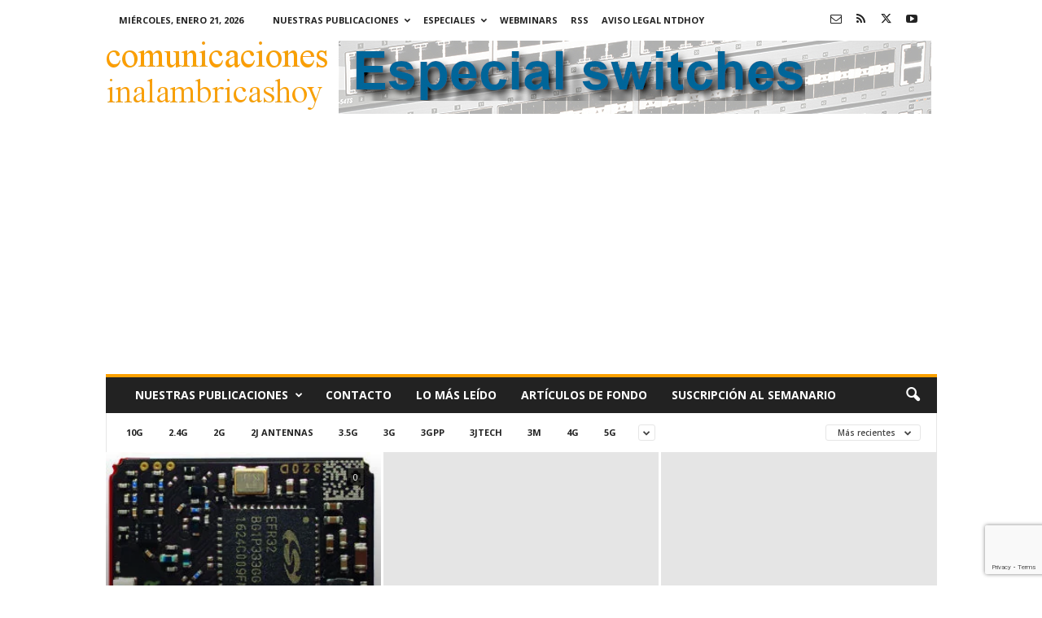

--- FILE ---
content_type: text/html; charset=UTF-8
request_url: https://www.comunicacionesinalambricashoy.com/category/knx/
body_size: 20602
content:
<!doctype html >
<!--[if IE 8]>    <html class="ie8" lang="es"> <![endif]-->
<!--[if IE 9]>    <html class="ie9" lang="es"> <![endif]-->
<!--[if gt IE 8]><!--> <html lang="es"> <!--<![endif]-->
<head>
    <title>KNX Archivos de - comunicacionesinalambricashoy.com</title>
    <meta charset="UTF-8" />
    <meta name="viewport" content="width=device-width, initial-scale=1.0">
    <link rel="pingback" href="https://www.comunicacionesinalambricashoy.com/xmlrpc.php" />
    <meta name='robots' content='index, follow, max-image-preview:large, max-snippet:-1, max-video-preview:-1' />
<link rel="icon" type="image/png" href="https://www.comunicacionesinalambricashoy.com/imagenes/2022/01/cih.jpg">
	<!-- This site is optimized with the Yoast SEO plugin v26.8 - https://yoast.com/product/yoast-seo-wordpress/ -->
	<meta name="description" content="KNX - comunicacionesinalambricashoy.com" />
	<link rel="canonical" href="https://www.comunicacionesinalambricashoy.com/category/knx/" />
	<meta name="twitter:card" content="summary_large_image" />
	<meta name="twitter:title" content="KNX Archivos de - comunicacionesinalambricashoy.com" />
	<meta name="twitter:description" content="KNX - comunicacionesinalambricashoy.com" />
	<meta name="twitter:site" content="@comunicalambricas" />
	<script type="application/ld+json" class="yoast-schema-graph">{"@context":"https://schema.org","@graph":[{"@type":"CollectionPage","@id":"https://www.comunicacionesinalambricashoy.com/category/knx/","url":"https://www.comunicacionesinalambricashoy.com/category/knx/","name":"KNX Archivos de - comunicacionesinalambricashoy.com","isPartOf":{"@id":"https://www.comunicacionesinalambricashoy.com/#website"},"description":"KNX - comunicacionesinalambricashoy.com","breadcrumb":{"@id":"https://www.comunicacionesinalambricashoy.com/category/knx/#breadcrumb"},"inLanguage":"es"},{"@type":"BreadcrumbList","@id":"https://www.comunicacionesinalambricashoy.com/category/knx/#breadcrumb","itemListElement":[{"@type":"ListItem","position":1,"name":"Portada","item":"https://www.comunicacionesinalambricashoy.com/"},{"@type":"ListItem","position":2,"name":"KNX"}]},{"@type":"WebSite","@id":"https://www.comunicacionesinalambricashoy.com/#website","url":"https://www.comunicacionesinalambricashoy.com/","name":"comunicacionesinalambricashoy.com","description":"802.11, Bandas Licenciadas, DAS, IEEE 802.xx, LTE, Mesh, Microondas, MIMO, WDS, Wi-Fi, WiMax,… Online desde 2012.","publisher":{"@id":"https://www.comunicacionesinalambricashoy.com/#organization"},"potentialAction":[{"@type":"SearchAction","target":{"@type":"EntryPoint","urlTemplate":"https://www.comunicacionesinalambricashoy.com/?s={search_term_string}"},"query-input":{"@type":"PropertyValueSpecification","valueRequired":true,"valueName":"search_term_string"}}],"inLanguage":"es"},{"@type":"Organization","@id":"https://www.comunicacionesinalambricashoy.com/#organization","name":"NTDhoy, S.L.","url":"https://www.comunicacionesinalambricashoy.com/","logo":{"@type":"ImageObject","inLanguage":"es","@id":"https://www.comunicacionesinalambricashoy.com/#/schema/logo/image/","url":"https://www.comunicacionesinalambricashoy.com/imagenes/2015/03/NTDhoy.jpg","contentUrl":"https://www.comunicacionesinalambricashoy.com/imagenes/2015/03/NTDhoy.jpg","width":590,"height":152,"caption":"NTDhoy, S.L."},"image":{"@id":"https://www.comunicacionesinalambricashoy.com/#/schema/logo/image/"},"sameAs":["https://x.com/comunicalambricas","https://es.linkedin.com/company/ntdhoy?trk=ppro_cprof","https://www.pinterest.es/ntdhoy/","https://www.youtube.com/channel/UCPhx9hw94JM05ZkWz3N3JPg"]}]}</script>
	<!-- / Yoast SEO plugin. -->


<link rel='dns-prefetch' href='//fonts.googleapis.com' />
<link rel="alternate" type="application/rss+xml" title="comunicacionesinalambricashoy.com &raquo; Feed" href="https://www.comunicacionesinalambricashoy.com/feed/" />
<link rel="alternate" type="application/rss+xml" title="comunicacionesinalambricashoy.com &raquo; Feed de los comentarios" href="https://www.comunicacionesinalambricashoy.com/comments/feed/" />
<link rel="alternate" type="application/rss+xml" title="comunicacionesinalambricashoy.com &raquo; Categoría KNX del feed" href="https://www.comunicacionesinalambricashoy.com/category/knx/feed/" />
<style id='wp-img-auto-sizes-contain-inline-css' type='text/css'>
img:is([sizes=auto i],[sizes^="auto," i]){contain-intrinsic-size:3000px 1500px}
/*# sourceURL=wp-img-auto-sizes-contain-inline-css */
</style>
<style id='wp-emoji-styles-inline-css' type='text/css'>

	img.wp-smiley, img.emoji {
		display: inline !important;
		border: none !important;
		box-shadow: none !important;
		height: 1em !important;
		width: 1em !important;
		margin: 0 0.07em !important;
		vertical-align: -0.1em !important;
		background: none !important;
		padding: 0 !important;
	}
/*# sourceURL=wp-emoji-styles-inline-css */
</style>
<style id='classic-theme-styles-inline-css' type='text/css'>
/*! This file is auto-generated */
.wp-block-button__link{color:#fff;background-color:#32373c;border-radius:9999px;box-shadow:none;text-decoration:none;padding:calc(.667em + 2px) calc(1.333em + 2px);font-size:1.125em}.wp-block-file__button{background:#32373c;color:#fff;text-decoration:none}
/*# sourceURL=/wp-includes/css/classic-themes.min.css */
</style>
<link rel='stylesheet' id='contact-form-7-css' href='https://www.comunicacionesinalambricashoy.com/wp-content/plugins/contact-form-7/includes/css/styles.css?ver=6.1.4' type='text/css' media='all' />
<style id='dominant-color-styles-inline-css' type='text/css'>
img[data-dominant-color]:not(.has-transparency) { background-color: var(--dominant-color); }
/*# sourceURL=dominant-color-styles-inline-css */
</style>
<style id='plvt-view-transitions-inline-css' type='text/css'>
@view-transition { navigation: auto; }
@media (prefers-reduced-motion: no-preference) {::view-transition-group(*) { animation-duration: 0.4s; }}
/*# sourceURL=plvt-view-transitions-inline-css */
</style>
<link crossorigin="anonymous" rel='stylesheet' id='google-fonts-style-css' href='https://fonts.googleapis.com/css?family=Open+Sans%3A400%2C600%2C700%7CRoboto+Condensed%3A400%2C500%2C700&#038;display=swap&#038;ver=5.4.3.4' type='text/css' media='all' />
<link rel='stylesheet' id='td-theme-css' href='https://www.comunicacionesinalambricashoy.com/wp-content/themes/Newsmag/style.css?ver=5.4.3.4' type='text/css' media='all' />
<style id='td-theme-inline-css' type='text/css'>
    
        /* custom css - generated by TagDiv Composer */
        @media (max-width: 767px) {
            .td-header-desktop-wrap {
                display: none;
            }
        }
        @media (min-width: 767px) {
            .td-header-mobile-wrap {
                display: none;
            }
        }
    
	
/*# sourceURL=td-theme-inline-css */
</style>
<link rel='stylesheet' id='td-legacy-framework-front-style-css' href='https://www.comunicacionesinalambricashoy.com/wp-content/plugins/td-composer/legacy/Newsmag/assets/css/td_legacy_main.css?ver=02f7892c77f8d92ff3a6477b3d96dee8' type='text/css' media='all' />
<script type="text/javascript" async src="https://www.comunicacionesinalambricashoy.com/wp-content/plugins/burst-statistics/assets/js/timeme/timeme.min.js?ver=1767923569" id="burst-timeme-js"></script>
<script type="text/javascript" async src="https://www.comunicacionesinalambricashoy.com/imagenes/burst/js/burst.min.js?ver=1769010402" id="burst-js"></script>
<script type="text/javascript" id="plvt-view-transitions-js-after">
/* <![CDATA[ */
window.plvtInitViewTransitions=n=>{if(!window.navigation||!("CSSViewTransitionRule"in window))return void window.console.warn("View transitions not loaded as the browser is lacking support.");const t=(t,o,i)=>{const e=n.animations||{};return[...e[t].useGlobalTransitionNames?Object.entries(n.globalTransitionNames||{}).map((([n,t])=>[o.querySelector(n),t])):[],...e[t].usePostTransitionNames&&i?Object.entries(n.postTransitionNames||{}).map((([n,t])=>[i.querySelector(n),t])):[]]},o=async(n,t)=>{for(const[t,o]of n)t&&(t.style.viewTransitionName=o);await t;for(const[t]of n)t&&(t.style.viewTransitionName="")},i=()=>n.postSelector?document.querySelector(n.postSelector):null,e=t=>{if(!n.postSelector)return null;const o=(i=n.postSelector,e='a[href="'+t+'"]',i.split(",").map((n=>n.trim()+" "+e)).join(","));var i,e;const s=document.querySelector(o);return s?s.closest(n.postSelector):null};window.addEventListener("pageswap",(n=>{if(n.viewTransition){const s="default";let a;n.viewTransition.types.add(s),document.body.classList.contains("single")?a=t(s,document.body,i()):(document.body.classList.contains("home")||document.body.classList.contains("blog")||document.body.classList.contains("archive"))&&(a=t(s,document.body,e(n.activation.entry.url))),a&&o(a,n.viewTransition.finished)}})),window.addEventListener("pagereveal",(n=>{if(n.viewTransition){const s="default";let a;n.viewTransition.types.add(s),document.body.classList.contains("single")?a=t(s,document.body,i()):(document.body.classList.contains("home")||document.body.classList.contains("archive"))&&(a=t(s,document.body,window.navigation.activation.from?e(window.navigation.activation.from.url):null)),a&&o(a,n.viewTransition.ready)}}))};
plvtInitViewTransitions( {"postSelector":".wp-block-post.post, article.post, body.single main","globalTransitionNames":{"header":"header","main":"main"},"postTransitionNames":{".wp-block-post-title, .entry-title":"post-title",".wp-post-image":"post-thumbnail",".wp-block-post-content, .entry-content":"post-content"},"animations":{"default":{"useGlobalTransitionNames":true,"usePostTransitionNames":true}}} )
//# sourceURL=plvt-view-transitions-js-after
/* ]]> */
</script>
<script type="text/javascript" src="https://www.comunicacionesinalambricashoy.com/wp-includes/js/jquery/jquery.min.js?ver=3.7.1" id="jquery-core-js"></script>
<script type="text/javascript" src="https://www.comunicacionesinalambricashoy.com/wp-includes/js/jquery/jquery-migrate.min.js?ver=3.4.1" id="jquery-migrate-js"></script>
<link rel="https://api.w.org/" href="https://www.comunicacionesinalambricashoy.com/wp-json/" /><link rel="alternate" title="JSON" type="application/json" href="https://www.comunicacionesinalambricashoy.com/wp-json/wp/v2/categories/1605" /><link rel="EditURI" type="application/rsd+xml" title="RSD" href="https://www.comunicacionesinalambricashoy.com/xmlrpc.php?rsd" />


<!-- This site is using AdRotate Professional v5.26.2 to display their advertisements - https://ajdg.solutions/ -->
<!-- AdRotate CSS -->
<style type="text/css" media="screen">
	.g { margin:0px; padding:0px; overflow:hidden; line-height:1; zoom:1; }
	.g img { height:auto; }
	.g-col { position:relative; float:left; }
	.g-col:first-child { margin-left: 0; }
	.g-col:last-child { margin-right: 0; }
	.g-wall { display:block; position:fixed; left:0; top:0; width:100%; height:100%; z-index:-1; }
	.woocommerce-page .g, .bbpress-wrapper .g { margin: 20px auto; clear:both; }
	.g-2 { margin:0px;  width:100%; max-width:300px; height:100%; max-height:500px; }
	.g-4 { margin:0px;  width:100%; max-width:300px; height:100%; max-height:250px; }
	@media only screen and (max-width: 480px) {
		.g-col, .g-dyn, .g-single { width:100%; margin-left:0; margin-right:0; }
		.woocommerce-page .g, .bbpress-wrapper .g { margin: 10px auto; }
	}
</style>
<!-- /AdRotate CSS -->

<meta name="generator" content="auto-sizes 1.7.0">
<meta name="generator" content="dominant-color-images 1.2.0">
<meta name="generator" content="performance-lab 4.0.1; plugins: auto-sizes, dominant-color-images, embed-optimizer, image-prioritizer, nocache-bfcache, speculation-rules, view-transitions, web-worker-offloading, webp-uploads">
<meta name="generator" content="view-transitions 1.1.2">
<meta name="generator" content="web-worker-offloading 0.2.0">
<meta name="generator" content="webp-uploads 2.6.1">
<script type="text/javascript">
(function(url){
	if(/(?:Chrome\/26\.0\.1410\.63 Safari\/537\.31|WordfenceTestMonBot)/.test(navigator.userAgent)){ return; }
	var addEvent = function(evt, handler) {
		if (window.addEventListener) {
			document.addEventListener(evt, handler, false);
		} else if (window.attachEvent) {
			document.attachEvent('on' + evt, handler);
		}
	};
	var removeEvent = function(evt, handler) {
		if (window.removeEventListener) {
			document.removeEventListener(evt, handler, false);
		} else if (window.detachEvent) {
			document.detachEvent('on' + evt, handler);
		}
	};
	var evts = 'contextmenu dblclick drag dragend dragenter dragleave dragover dragstart drop keydown keypress keyup mousedown mousemove mouseout mouseover mouseup mousewheel scroll'.split(' ');
	var logHuman = function() {
		if (window.wfLogHumanRan) { return; }
		window.wfLogHumanRan = true;
		var wfscr = document.createElement('script');
		wfscr.type = 'text/javascript';
		wfscr.async = true;
		wfscr.src = url + '&r=' + Math.random();
		(document.getElementsByTagName('head')[0]||document.getElementsByTagName('body')[0]).appendChild(wfscr);
		for (var i = 0; i < evts.length; i++) {
			removeEvent(evts[i], logHuman);
		}
	};
	for (var i = 0; i < evts.length; i++) {
		addEvent(evts[i], logHuman);
	}
})('//www.comunicacionesinalambricashoy.com/?wordfence_lh=1&hid=168B9B06C4219EAB62C6C0E304F05ECA');
</script><meta name="generator" content="speculation-rules 1.6.0">
<meta name="generator" content="optimization-detective 1.0.0-beta4; no_cache_purge_post_id">
<meta name="generator" content="embed-optimizer 1.0.0-beta3">
<meta name="generator" content="image-prioritizer 1.0.0-beta3">
<!-- No hay ninguna versión amphtml disponible para esta URL. -->
<!-- JS generated by theme -->

<script type="text/javascript" id="td-generated-header-js">
    
    

	    var tdBlocksArray = []; //here we store all the items for the current page

	    // td_block class - each ajax block uses a object of this class for requests
	    function tdBlock() {
		    this.id = '';
		    this.block_type = 1; //block type id (1-234 etc)
		    this.atts = '';
		    this.td_column_number = '';
		    this.td_current_page = 1; //
		    this.post_count = 0; //from wp
		    this.found_posts = 0; //from wp
		    this.max_num_pages = 0; //from wp
		    this.td_filter_value = ''; //current live filter value
		    this.is_ajax_running = false;
		    this.td_user_action = ''; // load more or infinite loader (used by the animation)
		    this.header_color = '';
		    this.ajax_pagination_infinite_stop = ''; //show load more at page x
	    }

        // td_js_generator - mini detector
        ( function () {
            var htmlTag = document.getElementsByTagName("html")[0];

	        if ( navigator.userAgent.indexOf("MSIE 10.0") > -1 ) {
                htmlTag.className += ' ie10';
            }

            if ( !!navigator.userAgent.match(/Trident.*rv\:11\./) ) {
                htmlTag.className += ' ie11';
            }

	        if ( navigator.userAgent.indexOf("Edge") > -1 ) {
                htmlTag.className += ' ieEdge';
            }

            if ( /(iPad|iPhone|iPod)/g.test(navigator.userAgent) ) {
                htmlTag.className += ' td-md-is-ios';
            }

            var user_agent = navigator.userAgent.toLowerCase();
            if ( user_agent.indexOf("android") > -1 ) {
                htmlTag.className += ' td-md-is-android';
            }

            if ( -1 !== navigator.userAgent.indexOf('Mac OS X')  ) {
                htmlTag.className += ' td-md-is-os-x';
            }

            if ( /chrom(e|ium)/.test(navigator.userAgent.toLowerCase()) ) {
               htmlTag.className += ' td-md-is-chrome';
            }

            if ( -1 !== navigator.userAgent.indexOf('Firefox') ) {
                htmlTag.className += ' td-md-is-firefox';
            }

            if ( -1 !== navigator.userAgent.indexOf('Safari') && -1 === navigator.userAgent.indexOf('Chrome') ) {
                htmlTag.className += ' td-md-is-safari';
            }

            if( -1 !== navigator.userAgent.indexOf('IEMobile') ){
                htmlTag.className += ' td-md-is-iemobile';
            }

        })();

        var tdLocalCache = {};

        ( function () {
            "use strict";

            tdLocalCache = {
                data: {},
                remove: function (resource_id) {
                    delete tdLocalCache.data[resource_id];
                },
                exist: function (resource_id) {
                    return tdLocalCache.data.hasOwnProperty(resource_id) && tdLocalCache.data[resource_id] !== null;
                },
                get: function (resource_id) {
                    return tdLocalCache.data[resource_id];
                },
                set: function (resource_id, cachedData) {
                    tdLocalCache.remove(resource_id);
                    tdLocalCache.data[resource_id] = cachedData;
                }
            };
        })();

    
    
var td_viewport_interval_list=[{"limitBottom":767,"sidebarWidth":251},{"limitBottom":1023,"sidebarWidth":339}];
var tdc_is_installed="yes";
var tdc_domain_active=false;
var td_ajax_url="https:\/\/www.comunicacionesinalambricashoy.com\/wp-admin\/admin-ajax.php?td_theme_name=Newsmag&v=5.4.3.4";
var td_get_template_directory_uri="https:\/\/www.comunicacionesinalambricashoy.com\/wp-content\/plugins\/td-composer\/legacy\/common";
var tds_snap_menu="";
var tds_logo_on_sticky="";
var tds_header_style="";
var td_please_wait="Por favor espera...";
var td_email_user_pass_incorrect="Usuario o contrase\u00f1a incorrecta!";
var td_email_user_incorrect="Correo electr\u00f3nico o nombre de usuario incorrecto!";
var td_email_incorrect="Email incorrecto!";
var td_user_incorrect="Username incorrect!";
var td_email_user_empty="Email or username empty!";
var td_pass_empty="Pass empty!";
var td_pass_pattern_incorrect="Invalid Pass Pattern!";
var td_retype_pass_incorrect="Retyped Pass incorrect!";
var tds_more_articles_on_post_enable="show";
var tds_more_articles_on_post_time_to_wait="1";
var tds_more_articles_on_post_pages_distance_from_top=0;
var tds_captcha="";
var tds_theme_color_site_wide="#fca000";
var tds_smart_sidebar="";
var tdThemeName="Newsmag";
var tdThemeNameWl="Newsmag";
var td_magnific_popup_translation_tPrev="Anterior (tecla de flecha izquierda)";
var td_magnific_popup_translation_tNext="Siguiente (tecla de flecha derecha)";
var td_magnific_popup_translation_tCounter="%curr% de %total%";
var td_magnific_popup_translation_ajax_tError="El contenido de %url% no pudo cargarse.";
var td_magnific_popup_translation_image_tError="La imagen #%curr% no pudo cargarse.";
var tdBlockNonce="4258fb0cd2";
var tdMobileMenu="enabled";
var tdMobileSearch="enabled";
var tdDateNamesI18n={"month_names":["enero","febrero","marzo","abril","mayo","junio","julio","agosto","septiembre","octubre","noviembre","diciembre"],"month_names_short":["Ene","Feb","Mar","Abr","May","Jun","Jul","Ago","Sep","Oct","Nov","Dic"],"day_names":["domingo","lunes","martes","mi\u00e9rcoles","jueves","viernes","s\u00e1bado"],"day_names_short":["Dom","Lun","Mar","Mi\u00e9","Jue","Vie","S\u00e1b"]};
var td_deploy_mode="deploy";
var td_ad_background_click_link="";
var td_ad_background_click_target="";
</script>


<!-- Header style compiled by theme -->

<style>
/* custom css - generated by TagDiv Composer */
    
.td-module-exclusive .td-module-title a:before {
        content: 'EXCLUSIVO';
    }
    
    .td-header-border:before,
    .td-trending-now-title,
    .td_block_mega_menu .td_mega_menu_sub_cats .cur-sub-cat,
    .td-post-category:hover,
    .td-header-style-2 .td-header-sp-logo,
    .td-next-prev-wrap a:hover i,
    .page-nav .current,
    .widget_calendar tfoot a:hover,
    .td-footer-container .widget_search .wpb_button:hover,
    .td-scroll-up-visible,
    .dropcap,
    .td-category a,
    input[type="submit"]:hover,
    .td-post-small-box a:hover,
    .td-404-sub-sub-title a:hover,
    .td-rating-bar-wrap div,
    .td_top_authors .td-active .td-author-post-count,
    .td_top_authors .td-active .td-author-comments-count,
    .td_smart_list_3 .td-sml3-top-controls i:hover,
    .td_smart_list_3 .td-sml3-bottom-controls i:hover,
    .td_wrapper_video_playlist .td_video_controls_playlist_wrapper,
    .td-read-more a:hover,
    .td-login-wrap .btn,
    .td_display_err,
    .td-header-style-6 .td-top-menu-full,
    #bbpress-forums button:hover,
    #bbpress-forums .bbp-pagination .current,
    .bbp_widget_login .button:hover,
    .header-search-wrap .td-drop-down-search .btn:hover,
    .td-post-text-content .more-link-wrap:hover a,
    #buddypress div.item-list-tabs ul li > a span,
    #buddypress div.item-list-tabs ul li > a:hover span,
    #buddypress input[type=submit]:hover,
    #buddypress a.button:hover span,
    #buddypress div.item-list-tabs ul li.selected a span,
    #buddypress div.item-list-tabs ul li.current a span,
    #buddypress input[type=submit]:focus,
    .td-grid-style-3 .td-big-grid-post .td-module-thumb a:last-child:before,
    .td-grid-style-4 .td-big-grid-post .td-module-thumb a:last-child:before,
    .td-grid-style-5 .td-big-grid-post .td-module-thumb:after,
    .td_category_template_2 .td-category-siblings .td-category a:hover,
    .td-weather-week:before,
    .td-weather-information:before,
     .td_3D_btn,
    .td_shadow_btn,
    .td_default_btn,
    .td_square_btn, 
    .td_outlined_btn:hover {
        background-color: #fca000;
    }

    @media (max-width: 767px) {
        .td-category a.td-current-sub-category {
            background-color: #fca000;
        }
    }

    .woocommerce .onsale,
    .woocommerce .woocommerce a.button:hover,
    .woocommerce-page .woocommerce .button:hover,
    .single-product .product .summary .cart .button:hover,
    .woocommerce .woocommerce .product a.button:hover,
    .woocommerce .product a.button:hover,
    .woocommerce .product #respond input#submit:hover,
    .woocommerce .checkout input#place_order:hover,
    .woocommerce .woocommerce.widget .button:hover,
    .woocommerce .woocommerce-message .button:hover,
    .woocommerce .woocommerce-error .button:hover,
    .woocommerce .woocommerce-info .button:hover,
    .woocommerce.widget .ui-slider .ui-slider-handle,
    .vc_btn-black:hover,
	.wpb_btn-black:hover,
	.item-list-tabs .feed:hover a,
	.td-smart-list-button:hover {
    	background-color: #fca000;
    }

    .td-header-sp-top-menu .top-header-menu > .current-menu-item > a,
    .td-header-sp-top-menu .top-header-menu > .current-menu-ancestor > a,
    .td-header-sp-top-menu .top-header-menu > .current-category-ancestor > a,
    .td-header-sp-top-menu .top-header-menu > li > a:hover,
    .td-header-sp-top-menu .top-header-menu > .sfHover > a,
    .top-header-menu ul .current-menu-item > a,
    .top-header-menu ul .current-menu-ancestor > a,
    .top-header-menu ul .current-category-ancestor > a,
    .top-header-menu ul li > a:hover,
    .top-header-menu ul .sfHover > a,
    .sf-menu ul .td-menu-item > a:hover,
    .sf-menu ul .sfHover > a,
    .sf-menu ul .current-menu-ancestor > a,
    .sf-menu ul .current-category-ancestor > a,
    .sf-menu ul .current-menu-item > a,
    .td_module_wrap:hover .entry-title a,
    .td_mod_mega_menu:hover .entry-title a,
    .footer-email-wrap a,
    .widget a:hover,
    .td-footer-container .widget_calendar #today,
    .td-category-pulldown-filter a.td-pulldown-category-filter-link:hover,
    .td-load-more-wrap a:hover,
    .td-post-next-prev-content a:hover,
    .td-author-name a:hover,
    .td-author-url a:hover,
    .td_mod_related_posts:hover .entry-title a,
    .td-search-query,
    .header-search-wrap .td-drop-down-search .result-msg a:hover,
    .td_top_authors .td-active .td-authors-name a,
    .post blockquote p,
    .td-post-content blockquote p,
    .page blockquote p,
    .comment-list cite a:hover,
    .comment-list cite:hover,
    .comment-list .comment-reply-link:hover,
    a,
    .white-menu #td-header-menu .sf-menu > li > a:hover,
    .white-menu #td-header-menu .sf-menu > .current-menu-ancestor > a,
    .white-menu #td-header-menu .sf-menu > .current-menu-item > a,
    .td_quote_on_blocks,
    #bbpress-forums .bbp-forum-freshness a:hover,
    #bbpress-forums .bbp-topic-freshness a:hover,
    #bbpress-forums .bbp-forums-list li a:hover,
    #bbpress-forums .bbp-forum-title:hover,
    #bbpress-forums .bbp-topic-permalink:hover,
    #bbpress-forums .bbp-topic-started-by a:hover,
    #bbpress-forums .bbp-topic-started-in a:hover,
    #bbpress-forums .bbp-body .super-sticky li.bbp-topic-title .bbp-topic-permalink,
    #bbpress-forums .bbp-body .sticky li.bbp-topic-title .bbp-topic-permalink,
    #bbpress-forums #subscription-toggle a:hover,
    #bbpress-forums #favorite-toggle a:hover,
    .woocommerce-account .woocommerce-MyAccount-navigation a:hover,
    .widget_display_replies .bbp-author-name,
    .widget_display_topics .bbp-author-name,
    .archive .widget_archive .current,
    .archive .widget_archive .current a,
    .td-subcategory-header .td-category-siblings .td-subcat-dropdown a.td-current-sub-category,
    .td-subcategory-header .td-category-siblings .td-subcat-dropdown a:hover,
    .td-pulldown-filter-display-option:hover,
    .td-pulldown-filter-display-option .td-pulldown-filter-link:hover,
    .td_normal_slide .td-wrapper-pulldown-filter .td-pulldown-filter-list a:hover,
    #buddypress ul.item-list li div.item-title a:hover,
    .td_block_13 .td-pulldown-filter-list a:hover,
    .td_smart_list_8 .td-smart-list-dropdown-wrap .td-smart-list-button:hover,
    .td_smart_list_8 .td-smart-list-dropdown-wrap .td-smart-list-button:hover i,
    .td-sub-footer-container a:hover,
    .td-instagram-user a,
    .td_outlined_btn,
    body .td_block_list_menu li.current-menu-item > a,
    body .td_block_list_menu li.current-menu-ancestor > a,
    body .td_block_list_menu li.current-category-ancestor > a{
        color: #fca000;
    }

    .td-mega-menu .wpb_content_element li a:hover,
    .td_login_tab_focus {
        color: #fca000 !important;
    }

    .td-next-prev-wrap a:hover i,
    .page-nav .current,
    .widget_tag_cloud a:hover,
    .post .td_quote_box,
    .page .td_quote_box,
    .td-login-panel-title,
    #bbpress-forums .bbp-pagination .current,
    .td_category_template_2 .td-category-siblings .td-category a:hover,
    .page-template-page-pagebuilder-latest .td-instagram-user,
     .td_outlined_btn {
        border-color: #fca000;
    }

    .td_wrapper_video_playlist .td_video_currently_playing:after,
    .item-list-tabs .feed:hover {
        border-color: #fca000 !important;
    }


    
    .post blockquote p,
    .page blockquote p,
    .td-post-text-content blockquote p {
        font-size:16px;
	line-height:22px;
	font-style:italic;
	text-transform:none;
	
    }
</style>

<!-- Google Analytics tag (gtag.js) -->
<script async src="https://www.googletagmanager.com/gtag/js?id=G-KTM0T4D4CH"></script>
<script>
  window.dataLayer = window.dataLayer || [];
  function gtag(){dataLayer.push(arguments);}
  gtag('js', new Date());

  gtag('config', 'G-KTM0T4D4CH');
</script>

<!-- Google Tag Manager -->
<script>(function(w,d,s,l,i){w[l]=w[l]||[];w[l].push({'gtm.start':
new Date().getTime(),event:'gtm.js'});var f=d.getElementsByTagName(s)[0],
j=d.createElement(s),dl=l!='dataLayer'?'&l='+l:'';j.async=true;j.src=
'https://www.googletagmanager.com/gtm.js?id='+i+dl;f.parentNode.insertBefore(j,f);
})(window,document,'script','dataLayer','GTM-5P6CGCJR');</script>
<!-- End Google Tag Manager -->

<!-- Google AdSense -->
<script async src="https://pagead2.googlesyndication.com/pagead/js/adsbygoogle.js?client=ca-pub-4764252726014241"
     crossorigin="anonymous"></script>

<!-- Google AdSense AMP -->
<script async custom-element="amp-auto-ads"
        src="https://cdn.ampproject.org/v0/amp-auto-ads-0.1.js">
</script>


<script type="application/ld+json">
    {
        "@context": "https://schema.org",
        "@type": "BreadcrumbList",
        "itemListElement": [
            {
                "@type": "ListItem",
                "position": 1,
                "item": {
                    "@type": "WebSite",
                    "@id": "https://www.comunicacionesinalambricashoy.com/",
                    "name": "Inicio"
                }
            },
            {
                "@type": "ListItem",
                "position": 2,
                    "item": {
                    "@type": "WebPage",
                    "@id": "https://www.comunicacionesinalambricashoy.com/category/knx/",
                    "name": "KNX"
                }
            }    
        ]
    }
</script>
<link rel="icon" href="https://www.comunicacionesinalambricashoy.com/imagenes/2022/01/cropped-cih-32x32.jpg" sizes="32x32" />
<link rel="icon" href="https://www.comunicacionesinalambricashoy.com/imagenes/2022/01/cropped-cih-192x192.jpg" sizes="192x192" />
<link rel="apple-touch-icon" href="https://www.comunicacionesinalambricashoy.com/imagenes/2022/01/cropped-cih-180x180.jpg" />
<meta name="msapplication-TileImage" content="https://www.comunicacionesinalambricashoy.com/imagenes/2022/01/cropped-cih-270x270.jpg" />
	<style id="tdw-css-placeholder">/* custom css - generated by TagDiv Composer */
</style><style id='global-styles-inline-css' type='text/css'>
:root{--wp--preset--aspect-ratio--square: 1;--wp--preset--aspect-ratio--4-3: 4/3;--wp--preset--aspect-ratio--3-4: 3/4;--wp--preset--aspect-ratio--3-2: 3/2;--wp--preset--aspect-ratio--2-3: 2/3;--wp--preset--aspect-ratio--16-9: 16/9;--wp--preset--aspect-ratio--9-16: 9/16;--wp--preset--color--black: #000000;--wp--preset--color--cyan-bluish-gray: #abb8c3;--wp--preset--color--white: #ffffff;--wp--preset--color--pale-pink: #f78da7;--wp--preset--color--vivid-red: #cf2e2e;--wp--preset--color--luminous-vivid-orange: #ff6900;--wp--preset--color--luminous-vivid-amber: #fcb900;--wp--preset--color--light-green-cyan: #7bdcb5;--wp--preset--color--vivid-green-cyan: #00d084;--wp--preset--color--pale-cyan-blue: #8ed1fc;--wp--preset--color--vivid-cyan-blue: #0693e3;--wp--preset--color--vivid-purple: #9b51e0;--wp--preset--gradient--vivid-cyan-blue-to-vivid-purple: linear-gradient(135deg,rgb(6,147,227) 0%,rgb(155,81,224) 100%);--wp--preset--gradient--light-green-cyan-to-vivid-green-cyan: linear-gradient(135deg,rgb(122,220,180) 0%,rgb(0,208,130) 100%);--wp--preset--gradient--luminous-vivid-amber-to-luminous-vivid-orange: linear-gradient(135deg,rgb(252,185,0) 0%,rgb(255,105,0) 100%);--wp--preset--gradient--luminous-vivid-orange-to-vivid-red: linear-gradient(135deg,rgb(255,105,0) 0%,rgb(207,46,46) 100%);--wp--preset--gradient--very-light-gray-to-cyan-bluish-gray: linear-gradient(135deg,rgb(238,238,238) 0%,rgb(169,184,195) 100%);--wp--preset--gradient--cool-to-warm-spectrum: linear-gradient(135deg,rgb(74,234,220) 0%,rgb(151,120,209) 20%,rgb(207,42,186) 40%,rgb(238,44,130) 60%,rgb(251,105,98) 80%,rgb(254,248,76) 100%);--wp--preset--gradient--blush-light-purple: linear-gradient(135deg,rgb(255,206,236) 0%,rgb(152,150,240) 100%);--wp--preset--gradient--blush-bordeaux: linear-gradient(135deg,rgb(254,205,165) 0%,rgb(254,45,45) 50%,rgb(107,0,62) 100%);--wp--preset--gradient--luminous-dusk: linear-gradient(135deg,rgb(255,203,112) 0%,rgb(199,81,192) 50%,rgb(65,88,208) 100%);--wp--preset--gradient--pale-ocean: linear-gradient(135deg,rgb(255,245,203) 0%,rgb(182,227,212) 50%,rgb(51,167,181) 100%);--wp--preset--gradient--electric-grass: linear-gradient(135deg,rgb(202,248,128) 0%,rgb(113,206,126) 100%);--wp--preset--gradient--midnight: linear-gradient(135deg,rgb(2,3,129) 0%,rgb(40,116,252) 100%);--wp--preset--font-size--small: 10px;--wp--preset--font-size--medium: 20px;--wp--preset--font-size--large: 30px;--wp--preset--font-size--x-large: 42px;--wp--preset--font-size--regular: 14px;--wp--preset--font-size--larger: 48px;--wp--preset--spacing--20: 0.44rem;--wp--preset--spacing--30: 0.67rem;--wp--preset--spacing--40: 1rem;--wp--preset--spacing--50: 1.5rem;--wp--preset--spacing--60: 2.25rem;--wp--preset--spacing--70: 3.38rem;--wp--preset--spacing--80: 5.06rem;--wp--preset--shadow--natural: 6px 6px 9px rgba(0, 0, 0, 0.2);--wp--preset--shadow--deep: 12px 12px 50px rgba(0, 0, 0, 0.4);--wp--preset--shadow--sharp: 6px 6px 0px rgba(0, 0, 0, 0.2);--wp--preset--shadow--outlined: 6px 6px 0px -3px rgb(255, 255, 255), 6px 6px rgb(0, 0, 0);--wp--preset--shadow--crisp: 6px 6px 0px rgb(0, 0, 0);}:where(.is-layout-flex){gap: 0.5em;}:where(.is-layout-grid){gap: 0.5em;}body .is-layout-flex{display: flex;}.is-layout-flex{flex-wrap: wrap;align-items: center;}.is-layout-flex > :is(*, div){margin: 0;}body .is-layout-grid{display: grid;}.is-layout-grid > :is(*, div){margin: 0;}:where(.wp-block-columns.is-layout-flex){gap: 2em;}:where(.wp-block-columns.is-layout-grid){gap: 2em;}:where(.wp-block-post-template.is-layout-flex){gap: 1.25em;}:where(.wp-block-post-template.is-layout-grid){gap: 1.25em;}.has-black-color{color: var(--wp--preset--color--black) !important;}.has-cyan-bluish-gray-color{color: var(--wp--preset--color--cyan-bluish-gray) !important;}.has-white-color{color: var(--wp--preset--color--white) !important;}.has-pale-pink-color{color: var(--wp--preset--color--pale-pink) !important;}.has-vivid-red-color{color: var(--wp--preset--color--vivid-red) !important;}.has-luminous-vivid-orange-color{color: var(--wp--preset--color--luminous-vivid-orange) !important;}.has-luminous-vivid-amber-color{color: var(--wp--preset--color--luminous-vivid-amber) !important;}.has-light-green-cyan-color{color: var(--wp--preset--color--light-green-cyan) !important;}.has-vivid-green-cyan-color{color: var(--wp--preset--color--vivid-green-cyan) !important;}.has-pale-cyan-blue-color{color: var(--wp--preset--color--pale-cyan-blue) !important;}.has-vivid-cyan-blue-color{color: var(--wp--preset--color--vivid-cyan-blue) !important;}.has-vivid-purple-color{color: var(--wp--preset--color--vivid-purple) !important;}.has-black-background-color{background-color: var(--wp--preset--color--black) !important;}.has-cyan-bluish-gray-background-color{background-color: var(--wp--preset--color--cyan-bluish-gray) !important;}.has-white-background-color{background-color: var(--wp--preset--color--white) !important;}.has-pale-pink-background-color{background-color: var(--wp--preset--color--pale-pink) !important;}.has-vivid-red-background-color{background-color: var(--wp--preset--color--vivid-red) !important;}.has-luminous-vivid-orange-background-color{background-color: var(--wp--preset--color--luminous-vivid-orange) !important;}.has-luminous-vivid-amber-background-color{background-color: var(--wp--preset--color--luminous-vivid-amber) !important;}.has-light-green-cyan-background-color{background-color: var(--wp--preset--color--light-green-cyan) !important;}.has-vivid-green-cyan-background-color{background-color: var(--wp--preset--color--vivid-green-cyan) !important;}.has-pale-cyan-blue-background-color{background-color: var(--wp--preset--color--pale-cyan-blue) !important;}.has-vivid-cyan-blue-background-color{background-color: var(--wp--preset--color--vivid-cyan-blue) !important;}.has-vivid-purple-background-color{background-color: var(--wp--preset--color--vivid-purple) !important;}.has-black-border-color{border-color: var(--wp--preset--color--black) !important;}.has-cyan-bluish-gray-border-color{border-color: var(--wp--preset--color--cyan-bluish-gray) !important;}.has-white-border-color{border-color: var(--wp--preset--color--white) !important;}.has-pale-pink-border-color{border-color: var(--wp--preset--color--pale-pink) !important;}.has-vivid-red-border-color{border-color: var(--wp--preset--color--vivid-red) !important;}.has-luminous-vivid-orange-border-color{border-color: var(--wp--preset--color--luminous-vivid-orange) !important;}.has-luminous-vivid-amber-border-color{border-color: var(--wp--preset--color--luminous-vivid-amber) !important;}.has-light-green-cyan-border-color{border-color: var(--wp--preset--color--light-green-cyan) !important;}.has-vivid-green-cyan-border-color{border-color: var(--wp--preset--color--vivid-green-cyan) !important;}.has-pale-cyan-blue-border-color{border-color: var(--wp--preset--color--pale-cyan-blue) !important;}.has-vivid-cyan-blue-border-color{border-color: var(--wp--preset--color--vivid-cyan-blue) !important;}.has-vivid-purple-border-color{border-color: var(--wp--preset--color--vivid-purple) !important;}.has-vivid-cyan-blue-to-vivid-purple-gradient-background{background: var(--wp--preset--gradient--vivid-cyan-blue-to-vivid-purple) !important;}.has-light-green-cyan-to-vivid-green-cyan-gradient-background{background: var(--wp--preset--gradient--light-green-cyan-to-vivid-green-cyan) !important;}.has-luminous-vivid-amber-to-luminous-vivid-orange-gradient-background{background: var(--wp--preset--gradient--luminous-vivid-amber-to-luminous-vivid-orange) !important;}.has-luminous-vivid-orange-to-vivid-red-gradient-background{background: var(--wp--preset--gradient--luminous-vivid-orange-to-vivid-red) !important;}.has-very-light-gray-to-cyan-bluish-gray-gradient-background{background: var(--wp--preset--gradient--very-light-gray-to-cyan-bluish-gray) !important;}.has-cool-to-warm-spectrum-gradient-background{background: var(--wp--preset--gradient--cool-to-warm-spectrum) !important;}.has-blush-light-purple-gradient-background{background: var(--wp--preset--gradient--blush-light-purple) !important;}.has-blush-bordeaux-gradient-background{background: var(--wp--preset--gradient--blush-bordeaux) !important;}.has-luminous-dusk-gradient-background{background: var(--wp--preset--gradient--luminous-dusk) !important;}.has-pale-ocean-gradient-background{background: var(--wp--preset--gradient--pale-ocean) !important;}.has-electric-grass-gradient-background{background: var(--wp--preset--gradient--electric-grass) !important;}.has-midnight-gradient-background{background: var(--wp--preset--gradient--midnight) !important;}.has-small-font-size{font-size: var(--wp--preset--font-size--small) !important;}.has-medium-font-size{font-size: var(--wp--preset--font-size--medium) !important;}.has-large-font-size{font-size: var(--wp--preset--font-size--large) !important;}.has-x-large-font-size{font-size: var(--wp--preset--font-size--x-large) !important;}
/*# sourceURL=global-styles-inline-css */
</style>
</head>

<body class="archive category category-knx category-1605 wp-theme-Newsmag global-block-template-1 td_category_template_1 td_category_top_posts_style_3 td-full-layout" itemscope="itemscope" itemtype="https://schema.org/WebPage" data-burst_id="1605" data-burst_type="category">
<!-- Google Tag Manager (noscript) -->
<noscript><iframe src="https://www.googletagmanager.com/ns.html?id=GTM-5P6CGCJR"
height="0" width="0" style="display:none;visibility:hidden"></iframe></noscript>
<!-- End Google Tag Manager (noscript) -->

<!-- Google AdSense AMP -->
<amp-auto-ads type="adsense"
        data-ad-client="ca-pub-4764252726014241">
</amp-auto-ads>
        <div class="td-scroll-up  td-hide-scroll-up-on-mob"  style="display:none;"><i class="td-icon-menu-up"></i></div>

    
    <div class="td-menu-background"></div>
<div id="td-mobile-nav">
    <div class="td-mobile-container">
        <!-- mobile menu top section -->
        <div class="td-menu-socials-wrap">
            <!-- socials -->
            <div class="td-menu-socials">
                
        <span class="td-social-icon-wrap">
            <a target="_blank" href="mailto:info@ntdhoy.com" title="Mail">
                <i class="td-icon-font td-icon-mail-1"></i>
                <span style="display: none">Mail</span>
            </a>
        </span>
        <span class="td-social-icon-wrap">
            <a target="_blank" href="https://www.ntdhoy.com/rss-2/" title="RSS">
                <i class="td-icon-font td-icon-rss"></i>
                <span style="display: none">RSS</span>
            </a>
        </span>
        <span class="td-social-icon-wrap">
            <a target="_blank" href="https://twitter.com/comunicalambric" title="Twitter">
                <i class="td-icon-font td-icon-twitter"></i>
                <span style="display: none">Twitter</span>
            </a>
        </span>
        <span class="td-social-icon-wrap">
            <a target="_blank" href="https://www.youtube.com/channel/UCPhx9hw94JM05ZkWz3N3JPg" title="Youtube">
                <i class="td-icon-font td-icon-youtube"></i>
                <span style="display: none">Youtube</span>
            </a>
        </span>            </div>
            <!-- close button -->
            <div class="td-mobile-close">
                <span><i class="td-icon-close-mobile"></i></span>
            </div>
        </div>

        <!-- login section -->
        
        <!-- menu section -->
        <div class="td-mobile-content">
            <div class="menu-comunicacionesinalambricashoy-container"><ul id="menu-comunicacionesinalambricashoy" class="td-mobile-main-menu"><li id="menu-item-1769" class="menu-item menu-item-type-custom menu-item-object-custom menu-item-home menu-item-has-children menu-item-first menu-item-1769"><a href="https://www.comunicacionesinalambricashoy.com">Nuestras Publicaciones<i class="td-icon-menu-right td-element-after"></i></a>
<ul class="sub-menu">
	<li id="menu-item-1770" class="menu-item menu-item-type-custom menu-item-object-custom menu-item-1770"><a href="https://www.ntdhoy.com">NTDhoy</a></li>
	<li id="menu-item-24100" class="menu-item menu-item-type-custom menu-item-object-custom menu-item-24100"><a href="https://www.actualidad-industrial.com">Actualidad Industrial</a></li>
	<li id="menu-item-1773" class="menu-item menu-item-type-custom menu-item-object-custom menu-item-1773"><a href="https://www.cablesyconectoreshoy.com">Cables y Conectores</a></li>
	<li id="menu-item-1778" class="menu-item menu-item-type-custom menu-item-object-custom menu-item-1778"><a href="https://www.diarioelectronicohoy.com/blog">Electrónica práctica</a></li>
	<li id="menu-item-1780" class="menu-item menu-item-type-custom menu-item-object-custom menu-item-1780"><a href="https://www.diarioelectronicohoy.com">Electrónica profesional</a></li>
	<li id="menu-item-1779" class="menu-item menu-item-type-custom menu-item-object-custom menu-item-1779"><a href="https://www.fibraopticahoy.com">Fibra óptica</a></li>
	<li id="menu-item-1781" class="menu-item menu-item-type-custom menu-item-object-custom menu-item-1781"><a href="https://www.fibraopticahoy.com/blog/">Foro técnico instaladores</a></li>
	<li id="menu-item-1785" class="menu-item menu-item-type-custom menu-item-object-custom menu-item-1785"><a href="https://www.industriaembebidahoy.com">Industria embebida</a></li>
	<li id="menu-item-1782" class="menu-item menu-item-type-custom menu-item-object-custom menu-item-1782"><a href="https://www.instaladoresdetelecomhoy.com">Instaladores de Telecom</a></li>
	<li id="menu-item-1783" class="menu-item menu-item-type-custom menu-item-object-custom menu-item-1783"><a href="https://www.instrumentacionhoy.com">Instrumentación</a></li>
	<li id="menu-item-6404" class="menu-item menu-item-type-custom menu-item-object-custom menu-item-6404"><a href="https://www.diarioelectronicohoy.com/revistaeeh/">Revista de Empresas EEH</a></li>
	<li id="menu-item-1784" class="menu-item menu-item-type-custom menu-item-object-custom menu-item-1784"><a href="https://www.seguridadprofesionalhoy.com">Seguridad profesional</a></li>
	<li id="menu-item-24101" class="menu-item menu-item-type-custom menu-item-object-custom menu-item-24101"><a href="https://www.tecno-noticias.com">Tecno-Noticias</a></li>
	<li id="menu-item-1787" class="menu-item menu-item-type-custom menu-item-object-custom menu-item-1787"><a href="https://www.comunicacionesinalambricashoy.com/wireless/">Wireless</a></li>
</ul>
</li>
<li id="menu-item-120" class="menu-item menu-item-type-custom menu-item-object-custom menu-item-120"><a href="https://www.ntdhoy.com/contacto/">Contacto</a></li>
<li id="menu-item-54" class="menu-item menu-item-type-post_type menu-item-object-page menu-item-54"><a href="https://www.comunicacionesinalambricashoy.com/lo-mas-leido/">Lo más leído</a></li>
<li id="menu-item-57" class="menu-item menu-item-type-taxonomy menu-item-object-category menu-item-57"><a href="https://www.comunicacionesinalambricashoy.com/category/articulos-de-fondo/">Artículos de fondo</a></li>
<li id="menu-item-12132" class="menu-item menu-item-type-custom menu-item-object-custom menu-item-12132"><a href="https://www.ntdhoy.com/suscripcion-a-semanarios/">SUSCRIPCIÓN al Semanario</a></li>
</ul></div>        </div>
    </div>

    <!-- register/login section -->
    </div>    <div class="td-search-background"></div>
<div class="td-search-wrap-mob">
	<div class="td-drop-down-search">
		<form method="get" class="td-search-form" action="https://www.comunicacionesinalambricashoy.com/">
			<!-- close button -->
			<div class="td-search-close">
				<span><i class="td-icon-close-mobile"></i></span>
			</div>
			<div role="search" class="td-search-input">
				<span>Buscar</span>
				<input id="td-header-search-mob" type="text" value="" name="s" autocomplete="off" />
			</div>
		</form>
		<div id="td-aj-search-mob"></div>
	</div>
</div>

    <div id="td-outer-wrap">
    
        <div class="td-outer-container">
        
            <!--
Header style 1
-->

<div class="td-header-container td-header-wrap td-header-style-1">
    <div class="td-header-row td-header-top-menu">
        
    <div class="td-top-bar-container top-bar-style-1">
        <div class="td-header-sp-top-menu">

            <div class="td_data_time">
            <div >

                miércoles, enero 21, 2026
            </div>
        </div>
    <div class="menu-top-container"><ul id="menu-top-menu" class="top-header-menu"><li id="menu-item-271" class="menu-item menu-item-type-custom menu-item-object-custom menu-item-home menu-item-has-children menu-item-first td-menu-item td-normal-menu menu-item-271"><a href="https://www.comunicacionesinalambricashoy.com">Nuestras Publicaciones</a>
<ul class="sub-menu">
	<li id="menu-item-59" class="menu-item menu-item-type-custom menu-item-object-custom td-menu-item td-normal-menu menu-item-59"><a href="https://www.NTDhoy.com" title="Portal Tecnológico sobre noticias de actualidad">NTDhoy</a></li>
	<li id="menu-item-60" class="menu-item menu-item-type-custom menu-item-object-custom td-menu-item td-normal-menu menu-item-60"><a href="https://www.cablesyconectoreshoy.com" title="cablesyconectoreshoy.com">Cables y Conectores</a></li>
	<li id="menu-item-61" class="menu-item menu-item-type-custom menu-item-object-custom menu-item-home td-menu-item td-normal-menu menu-item-61"><a href="https://www.comunicacionesinalambricashoy.com" title="comunicacionesinalambricashoy.com">Comunicaciones inalámbricas</a></li>
	<li id="menu-item-63" class="menu-item menu-item-type-custom menu-item-object-custom td-menu-item td-normal-menu menu-item-63"><a href="https://www.diarioelectronicohoy.com/blog" title="Blog de Electrónica práctica">Electrónica práctica</a></li>
	<li id="menu-item-64" class="menu-item menu-item-type-custom menu-item-object-custom td-menu-item td-normal-menu menu-item-64"><a href="https://www.diarioelectronicohoy.com" title="diarioelectronicohoy.com">Electrónica profesional</a></li>
	<li id="menu-item-65" class="menu-item menu-item-type-custom menu-item-object-custom td-menu-item td-normal-menu menu-item-65"><a href="https://www.fibraopticahoy.com" title="fibraopticahoy.com">Fibra óptica</a></li>
	<li id="menu-item-66" class="menu-item menu-item-type-custom menu-item-object-custom td-menu-item td-normal-menu menu-item-66"><a href="https://www.fibraopticahoy.com/blog/" title="Foro técnico para instaladores de fibra óptica">Foro técnico</a></li>
	<li id="menu-item-70" class="menu-item menu-item-type-custom menu-item-object-custom td-menu-item td-normal-menu menu-item-70"><a href="https://www.industriaembebidahoy.com" title="industriaembebidahoy.com">Industria embebida</a></li>
	<li id="menu-item-67" class="menu-item menu-item-type-custom menu-item-object-custom td-menu-item td-normal-menu menu-item-67"><a href="https://www.instrumentacionhoy.com" title="instrumentacionhoy.com">Instrumentación</a></li>
	<li id="menu-item-68" class="menu-item menu-item-type-custom menu-item-object-custom td-menu-item td-normal-menu menu-item-68"><a href="https://www.instaladoresdetelecomhoy.com" title="instaladoresdetelecomhoy.com">Instaladores de Telecom</a></li>
	<li id="menu-item-69" class="menu-item menu-item-type-custom menu-item-object-custom td-menu-item td-normal-menu menu-item-69"><a href="https://www.seguridadprofesionalhoy.com" title="seguridadprofesionalhoy.com">Seguridad</a></li>
	<li id="menu-item-71" class="menu-item menu-item-type-custom menu-item-object-custom td-menu-item td-normal-menu menu-item-71"><a href="https://www.comunicacionesinalambricashoy.com/wireless/" title="Blog de tecnología Wireless">Wireless</a></li>
</ul>
</li>
<li id="menu-item-14494" class="menu-item menu-item-type-custom menu-item-object-custom menu-item-home menu-item-has-children td-menu-item td-normal-menu menu-item-14494"><a href="https://www.comunicacionesinalambricashoy.com">Especiales</a>
<ul class="sub-menu">
	<li id="menu-item-14495" class="menu-item menu-item-type-custom menu-item-object-custom td-menu-item td-normal-menu menu-item-14495"><a href="https://www.fibraopticahoy.com/alquiler-de-equipos-de-fibra-optica/">Alquiler de equipos de fibra óptica</a></li>
	<li id="menu-item-14586" class="menu-item menu-item-type-custom menu-item-object-custom td-menu-item td-normal-menu menu-item-14586"><a href="https://www.industriaembebidahoy.com/especial-box-pc/">Especial Box PC</a></li>
	<li id="menu-item-25935" class="menu-item menu-item-type-custom menu-item-object-custom td-menu-item td-normal-menu menu-item-25935"><a href="https://www.seguridadprofesionalhoy.com/especial-camaras-de-seguridad/">Especial cámaras de seguridad</a></li>
	<li id="menu-item-17193" class="menu-item menu-item-type-custom menu-item-object-custom td-menu-item td-normal-menu menu-item-17193"><a href="https://www.instrumentacionhoy.com/especial-camaras-termograficas/">Especial cámaras termográficas</a></li>
	<li id="menu-item-14496" class="menu-item menu-item-type-custom menu-item-object-custom td-menu-item td-normal-menu menu-item-14496"><a href="https://www.diarioelectronicohoy.com/especial-fuentes-de-alimentacion/">Especial fuentes de alimentación</a></li>
	<li id="menu-item-14497" class="menu-item menu-item-type-custom menu-item-object-custom td-menu-item td-normal-menu menu-item-14497"><a href="https://www.fibraopticahoy.com/especial-fusionadoras-de-fibras-opticas/">Especial fusionadoras de fibra óptica</a></li>
	<li id="menu-item-16601" class="menu-item menu-item-type-post_type menu-item-object-page td-menu-item td-normal-menu menu-item-16601"><a href="https://www.comunicacionesinalambricashoy.com/especial-modulos-inalambricos/">Especial módulos inalámbricos</a></li>
	<li id="menu-item-14498" class="menu-item menu-item-type-custom menu-item-object-custom td-menu-item td-normal-menu menu-item-14498"><a href="https://www.instrumentacionhoy.com/especial-osciloscopios/">Especial Osciloscopios</a></li>
	<li id="menu-item-15043" class="menu-item menu-item-type-custom menu-item-object-custom td-menu-item td-normal-menu menu-item-15043"><a href="https://www.fibraopticahoy.com/especial-otdr/">Especial OTDR</a></li>
	<li id="menu-item-16425" class="menu-item menu-item-type-custom menu-item-object-custom td-menu-item td-normal-menu menu-item-16425"><a href="https://www.industriaembebidahoy.com/especial-panel-pc/">Especial Panel PC</a></li>
	<li id="menu-item-15612" class="menu-item menu-item-type-post_type menu-item-object-page td-menu-item td-normal-menu menu-item-15612"><a href="https://www.comunicacionesinalambricashoy.com/especial-routers-inalambricos/">Especial Routers inalámbricos</a></li>
	<li id="menu-item-17428" class="menu-item menu-item-type-custom menu-item-object-custom td-menu-item td-normal-menu menu-item-17428"><a href="https://www.diarioelectronicohoy.com/especial-sensores/">Especial Sensores</a></li>
	<li id="menu-item-15251" class="menu-item menu-item-type-custom menu-item-object-custom td-menu-item td-normal-menu menu-item-15251"><a href="https://www.instaladoresdetelecomhoy.com/especial-switches/">Especial Switches</a></li>
	<li id="menu-item-25747" class="menu-item menu-item-type-custom menu-item-object-custom td-menu-item td-normal-menu menu-item-25747"><a href="https://www.actualidad-industrial.com/especial-switches-industriales/">Especial Switches industriales</a></li>
	<li id="menu-item-20828" class="menu-item menu-item-type-custom menu-item-object-custom td-menu-item td-normal-menu menu-item-20828"><a href="https://www.industriaembebidahoy.com/especial-tarjetas-cpu/">Especial tarjetas CPU</a></li>
	<li id="menu-item-25172" class="menu-item menu-item-type-custom menu-item-object-custom td-menu-item td-normal-menu menu-item-25172"><a href="https://www.fibraopticahoy.com/especial-transceptores-para-fibra-optica/">Especial transceptores ópticos</a></li>
</ul>
</li>
<li id="menu-item-10464" class="menu-item menu-item-type-custom menu-item-object-custom td-menu-item td-normal-menu menu-item-10464"><a href="https://www.ntdhoy.com/grabaciones-webminars/">Webminars</a></li>
<li id="menu-item-10465" class="menu-item menu-item-type-custom menu-item-object-custom td-menu-item td-normal-menu menu-item-10465"><a href="https://www.ntdhoy.com/rss-2/">RSS</a></li>
<li id="menu-item-10466" class="menu-item menu-item-type-custom menu-item-object-custom td-menu-item td-normal-menu menu-item-10466"><a href="https://www.ntdhoy.com/legal-ntdhoy/">Aviso legal NTDhoy</a></li>
</ul></div></div>            <div class="td-header-sp-top-widget">
        
        <span class="td-social-icon-wrap">
            <a target="_blank" href="mailto:info@ntdhoy.com" title="Mail">
                <i class="td-icon-font td-icon-mail-1"></i>
                <span style="display: none">Mail</span>
            </a>
        </span>
        <span class="td-social-icon-wrap">
            <a target="_blank" href="https://www.ntdhoy.com/rss-2/" title="RSS">
                <i class="td-icon-font td-icon-rss"></i>
                <span style="display: none">RSS</span>
            </a>
        </span>
        <span class="td-social-icon-wrap">
            <a target="_blank" href="https://twitter.com/comunicalambric" title="Twitter">
                <i class="td-icon-font td-icon-twitter"></i>
                <span style="display: none">Twitter</span>
            </a>
        </span>
        <span class="td-social-icon-wrap">
            <a target="_blank" href="https://www.youtube.com/channel/UCPhx9hw94JM05ZkWz3N3JPg" title="Youtube">
                <i class="td-icon-font td-icon-youtube"></i>
                <span style="display: none">Youtube</span>
            </a>
        </span>    </div>
        </div>

    </div>

    <div class="td-header-row td-header-header">
        <div class="td-header-sp-logo">
                    <a class="td-main-logo" href="https://www.comunicacionesinalambricashoy.com/">
            <img class="td-retina-data" data-retina="https://www.comunicacionesinalambricashoy.com/imagenes/2024/12/comunicacionesinalambricashoy-png.webp" src="https://www.comunicacionesinalambricashoy.com/imagenes/2024/12/comunicacionesinalambricashoy-png.webp" alt="" title="802.11, Bandas Licenciadas, DAS, IEEE 802.xx, LTE, Mesh, Microondas, MIMO, WDS, Wi-Fi, WiMax,… Online desde 2012."  width="272" height="90"/>
            <span class="td-visual-hidden">comunicacionesinalambricashoy.com</span>
        </a>
            </div>
        <div class="td-header-sp-rec">
            
<div class="td-header-ad-wrap  td-ad-m td-ad-tp td-ad-p">
    <div class="td-a-rec td-a-rec-id-header  tdi_1 td_block_template_1"><div class="g g-5"><div class="g-dyn a-25 c-1"><a class="gofollow" data-track="MjUsNSwxMA==" href="https://www.instaladoresdetelecomhoy.com/especial-switches/" target="_blank"><img src="https://www.comunicacionesinalambricashoy.com/wp-content/banners/Especial switches728x90.jpg" alt="Especial switches" width="728" height="90" /></a></div><div class="g-dyn a-29 c-2"><a class="gofollow" data-track="MjksNSwxMA==" href="https://www.comunicacionesinalambricashoy.com/especial-routers-inalambricos/" target="_blank"><img src="https://www.comunicacionesinalambricashoy.com/wp-content/banners/Especial Routers 728x90.jpg" alt="Especial ROUTERS inalámbricos" width="728" height="90" /></a></div><div class="g-dyn a-33 c-3"><a class="gofollow" data-track="MzMsNSwxMA==" href="https://www.comunicacionesinalambricashoy.com/especial-modulos-inalambricos/" target="_blank"><img src="https://www.comunicacionesinalambricashoy.com/wp-content/banners/modulos728x90.gif" alt="Especial módulos inalámbricos" width="728" height="90" /></a></div></div></div>

</div>        </div>
    </div>

    <div class="td-header-menu-wrap">
        <div class="td-header-row td-header-border td-header-main-menu">
            <div id="td-header-menu" role="navigation">
        <div id="td-top-mobile-toggle"><span><i class="td-icon-font td-icon-mobile"></i></span></div>
        <div class="td-main-menu-logo td-logo-in-header">
        	<a class="td-mobile-logo td-sticky-disable" href="https://www.comunicacionesinalambricashoy.com/">
		<img class="td-retina-data" data-retina="https://www.comunicacionesinalambricashoy.com/imagenes/2024/12/comunicacionesinalambricashoy-png.webp" src="https://www.comunicacionesinalambricashoy.com/imagenes/2024/12/comunicacionesinalambricashoy-png.webp" alt="" title="802.11, Bandas Licenciadas, DAS, IEEE 802.xx, LTE, Mesh, Microondas, MIMO, WDS, Wi-Fi, WiMax,… Online desde 2012."  width="" height=""/>
	</a>
		<a class="td-header-logo td-sticky-disable" href="https://www.comunicacionesinalambricashoy.com/">
		<img class="td-retina-data" data-retina="https://www.comunicacionesinalambricashoy.com/imagenes/2024/12/comunicacionesinalambricashoy-png.webp" src="https://www.comunicacionesinalambricashoy.com/imagenes/2024/12/comunicacionesinalambricashoy-png.webp" alt="" title="802.11, Bandas Licenciadas, DAS, IEEE 802.xx, LTE, Mesh, Microondas, MIMO, WDS, Wi-Fi, WiMax,… Online desde 2012."  width="" height=""/>
	</a>
	    </div>
    <div class="menu-comunicacionesinalambricashoy-container"><ul id="menu-comunicacionesinalambricashoy-1" class="sf-menu"><li class="menu-item menu-item-type-custom menu-item-object-custom menu-item-home menu-item-has-children menu-item-first td-menu-item td-normal-menu menu-item-1769"><a href="https://www.comunicacionesinalambricashoy.com">Nuestras Publicaciones</a>
<ul class="sub-menu">
	<li class="menu-item menu-item-type-custom menu-item-object-custom td-menu-item td-normal-menu menu-item-1770"><a href="https://www.ntdhoy.com">NTDhoy</a></li>
	<li class="menu-item menu-item-type-custom menu-item-object-custom td-menu-item td-normal-menu menu-item-24100"><a href="https://www.actualidad-industrial.com">Actualidad Industrial</a></li>
	<li class="menu-item menu-item-type-custom menu-item-object-custom td-menu-item td-normal-menu menu-item-1773"><a href="https://www.cablesyconectoreshoy.com">Cables y Conectores</a></li>
	<li class="menu-item menu-item-type-custom menu-item-object-custom td-menu-item td-normal-menu menu-item-1778"><a href="https://www.diarioelectronicohoy.com/blog">Electrónica práctica</a></li>
	<li class="menu-item menu-item-type-custom menu-item-object-custom td-menu-item td-normal-menu menu-item-1780"><a href="https://www.diarioelectronicohoy.com">Electrónica profesional</a></li>
	<li class="menu-item menu-item-type-custom menu-item-object-custom td-menu-item td-normal-menu menu-item-1779"><a href="https://www.fibraopticahoy.com">Fibra óptica</a></li>
	<li class="menu-item menu-item-type-custom menu-item-object-custom td-menu-item td-normal-menu menu-item-1781"><a href="https://www.fibraopticahoy.com/blog/">Foro técnico instaladores</a></li>
	<li class="menu-item menu-item-type-custom menu-item-object-custom td-menu-item td-normal-menu menu-item-1785"><a href="https://www.industriaembebidahoy.com">Industria embebida</a></li>
	<li class="menu-item menu-item-type-custom menu-item-object-custom td-menu-item td-normal-menu menu-item-1782"><a href="https://www.instaladoresdetelecomhoy.com">Instaladores de Telecom</a></li>
	<li class="menu-item menu-item-type-custom menu-item-object-custom td-menu-item td-normal-menu menu-item-1783"><a href="https://www.instrumentacionhoy.com">Instrumentación</a></li>
	<li class="menu-item menu-item-type-custom menu-item-object-custom td-menu-item td-normal-menu menu-item-6404"><a href="https://www.diarioelectronicohoy.com/revistaeeh/">Revista de Empresas EEH</a></li>
	<li class="menu-item menu-item-type-custom menu-item-object-custom td-menu-item td-normal-menu menu-item-1784"><a href="https://www.seguridadprofesionalhoy.com">Seguridad profesional</a></li>
	<li class="menu-item menu-item-type-custom menu-item-object-custom td-menu-item td-normal-menu menu-item-24101"><a href="https://www.tecno-noticias.com">Tecno-Noticias</a></li>
	<li class="menu-item menu-item-type-custom menu-item-object-custom td-menu-item td-normal-menu menu-item-1787"><a href="https://www.comunicacionesinalambricashoy.com/wireless/">Wireless</a></li>
</ul>
</li>
<li class="menu-item menu-item-type-custom menu-item-object-custom td-menu-item td-normal-menu menu-item-120"><a href="https://www.ntdhoy.com/contacto/">Contacto</a></li>
<li class="menu-item menu-item-type-post_type menu-item-object-page td-menu-item td-normal-menu menu-item-54"><a href="https://www.comunicacionesinalambricashoy.com/lo-mas-leido/">Lo más leído</a></li>
<li class="menu-item menu-item-type-taxonomy menu-item-object-category td-menu-item td-normal-menu menu-item-57"><a href="https://www.comunicacionesinalambricashoy.com/category/articulos-de-fondo/">Artículos de fondo</a></li>
<li class="menu-item menu-item-type-custom menu-item-object-custom td-menu-item td-normal-menu menu-item-12132"><a href="https://www.ntdhoy.com/suscripcion-a-semanarios/">SUSCRIPCIÓN al Semanario</a></li>
</ul></div></div>

<div class="td-search-wrapper">
    <div id="td-top-search">
        <!-- Search -->
        <div class="header-search-wrap">
            <div class="dropdown header-search">
                <a id="td-header-search-button" href="#" role="button" aria-label="search icon" class="dropdown-toggle " data-toggle="dropdown"><i class="td-icon-search"></i></a>
                                <span id="td-header-search-button-mob" class="dropdown-toggle " data-toggle="dropdown"><i class="td-icon-search"></i></span>
                            </div>
        </div>
    </div>
</div>

<div class="header-search-wrap">
	<div class="dropdown header-search">
		<div class="td-drop-down-search">
			<form method="get" class="td-search-form" action="https://www.comunicacionesinalambricashoy.com/">
				<div role="search" class="td-head-form-search-wrap">
					<input class="needsclick" id="td-header-search" type="text" value="" name="s" autocomplete="off" /><input class="wpb_button wpb_btn-inverse btn" type="submit" id="td-header-search-top" value="Buscar" />
				</div>
			</form>
			<div id="td-aj-search"></div>
		</div>
	</div>
</div>        </div>
    </div>
</div>

        <!-- subcategory -->

        <div class="td-category-header">
            <div class="td-container td-container-border">
                <div class="td-pb-row">
                    <div class="td-pb-span12">
                        <div class="td-subcategory-header">
                            <div class="td-category-siblings"><ul class="td-category"><li class="entry-category"><a  class=""  href="https://www.comunicacionesinalambricashoy.com/category/10g/">10G</a></li><li class="entry-category"><a  class=""  href="https://www.comunicacionesinalambricashoy.com/category/2-4g/">2.4G</a></li><li class="entry-category"><a  class=""  href="https://www.comunicacionesinalambricashoy.com/category/2g/">2G</a></li><li class="entry-category"><a  class=""  href="https://www.comunicacionesinalambricashoy.com/category/2j-antennas/">2J Antennas</a></li><li class="entry-category"><a  class=""  href="https://www.comunicacionesinalambricashoy.com/category/3-5g/">3.5G</a></li><li class="entry-category"><a  class=""  href="https://www.comunicacionesinalambricashoy.com/category/3g/">3G</a></li><li class="entry-category"><a  class=""  href="https://www.comunicacionesinalambricashoy.com/category/3gpp/">3GPP</a></li><li class="entry-category"><a  class=""  href="https://www.comunicacionesinalambricashoy.com/category/3jtech/">3JTech</a></li><li class="entry-category"><a  class=""  href="https://www.comunicacionesinalambricashoy.com/category/3m/">3M</a></li><li class="entry-category"><a  class=""  href="https://www.comunicacionesinalambricashoy.com/category/4g/">4G</a></li><li class="entry-category"><a  class=""  href="https://www.comunicacionesinalambricashoy.com/category/5g/">5G</a></li><li class="entry-category"><a  class=""  href="https://www.comunicacionesinalambricashoy.com/category/6g/">6G</a></li><li class="entry-category"><a  class=""  href="https://www.comunicacionesinalambricashoy.com/category/6wind/">6WIND</a></li><li class="entry-category"><a  class=""  href="https://www.comunicacionesinalambricashoy.com/category/7g/">7G</a></li><li class="entry-category"><a  class=""  href="https://www.comunicacionesinalambricashoy.com/category/802-11/">802.11</a></li><li class="entry-category"><a  class=""  href="https://www.comunicacionesinalambricashoy.com/category/802-11ac/">802.11ac</a></li><li class="entry-category"><a  class=""  href="https://www.comunicacionesinalambricashoy.com/category/802-11n/">802.11n</a></li><li class="entry-category"><a  class=""  href="https://www.comunicacionesinalambricashoy.com/category/802-15/">802.15</a></li><li class="entry-category"><a  class=""  href="https://www.comunicacionesinalambricashoy.com/category/802-16/">802.16</a></li><li class="entry-category"><a  class=""  href="https://www.comunicacionesinalambricashoy.com/category/8devices/">8devices</a></li><li class="entry-category"><a  class=""  href="https://www.comunicacionesinalambricashoy.com/category/a-no-rss/">A no RSS</a></li><li class="entry-category"><a  class=""  href="https://www.comunicacionesinalambricashoy.com/category/a-portada/">A Portada</a></li><li class="entry-category"><a  class=""  href="https://www.comunicacionesinalambricashoy.com/category/aaeon/">AAEON</a></li><li class="entry-category"><a  class=""  href="https://www.comunicacionesinalambricashoy.com/category/aaronia/">Aaronia</a></li><li class="entry-category"><a  class=""  href="https://www.comunicacionesinalambricashoy.com/category/abaco-systems/">Abaco Systems</a></li><li class="entry-category"><a  class=""  href="https://www.comunicacionesinalambricashoy.com/category/abracon/">Abracon</a></li><li class="entry-category"><a  class=""  href="https://www.comunicacionesinalambricashoy.com/category/ac1200/">AC1200</a></li><li class="entry-category"><a  class=""  href="https://www.comunicacionesinalambricashoy.com/category/ac1350/">AC1350</a></li><li class="entry-category"><a  class=""  href="https://www.comunicacionesinalambricashoy.com/category/ac1750/">AC1750</a></li><li class="entry-category"><a  class=""  href="https://www.comunicacionesinalambricashoy.com/category/ac1900/">AC1900</a></li><li class="entry-category"><a  class=""  href="https://www.comunicacionesinalambricashoy.com/category/ac2300/">AC2300</a></li><li class="entry-category"><a  class=""  href="https://www.comunicacionesinalambricashoy.com/category/ac2600/">AC2600</a></li><li class="entry-category"><a  class=""  href="https://www.comunicacionesinalambricashoy.com/category/ac3100/">AC3100</a></li><li class="entry-category"><a  class=""  href="https://www.comunicacionesinalambricashoy.com/category/ac750/">AC750</a></li><li class="entry-category"><a  class=""  href="https://www.comunicacionesinalambricashoy.com/category/acal-bfi/">Acal BFi</a></li><li class="entry-category"><a  class=""  href="https://www.comunicacionesinalambricashoy.com/category/accelerated/">Accelerated</a></li><li class="entry-category"><a  class=""  href="https://www.comunicacionesinalambricashoy.com/category/accelerated-concepts/">Accelerated Concepts</a></li><li class="entry-category"><a  class=""  href="https://www.comunicacionesinalambricashoy.com/category/accelleran/">Accelleran</a></li><li class="entry-category"><a  class=""  href="https://www.comunicacionesinalambricashoy.com/category/accesorios/">Accesorios</a></li><li class="entry-category"><a  class=""  href="https://www.comunicacionesinalambricashoy.com/category/acconeer/">Acconeer</a></li><li class="entry-category"><a  class=""  href="https://www.comunicacionesinalambricashoy.com/category/aceinna/">ACEINNA</a></li><li class="entry-category"><a  class=""  href="https://www.comunicacionesinalambricashoy.com/category/acer/">Acer</a></li><li class="entry-category"><a  class=""  href="https://www.comunicacionesinalambricashoy.com/category/acopladores/">Acopladores</a></li><li class="entry-category"><a  class=""  href="https://www.comunicacionesinalambricashoy.com/category/acromag/">Acromag</a></li><li class="entry-category"><a  class=""  href="https://www.comunicacionesinalambricashoy.com/category/adafruit/">Adafruit</a></li><li class="entry-category"><a  class=""  href="https://www.comunicacionesinalambricashoy.com/category/adaptadores/">Adaptadores</a></li><li class="entry-category"><a  class=""  href="https://www.comunicacionesinalambricashoy.com/category/adl-embedded/">ADL Embedded</a></li><li class="entry-category"><a  class=""  href="https://www.comunicacionesinalambricashoy.com/category/adler-instrumentos/">Adler Instrumentos</a></li><li class="entry-category"><a  class=""  href="https://www.comunicacionesinalambricashoy.com/category/adquisicion-de-datos/">Adquisición de datos</a></li><li class="entry-category"><a  class=""  href="https://www.comunicacionesinalambricashoy.com/category/adsl2/">ADSL2+</a></li><li class="entry-category"><a  class=""  href="https://www.comunicacionesinalambricashoy.com/category/adtran/">Adtran</a></li><li class="entry-category"><a  class=""  href="https://www.comunicacionesinalambricashoy.com/category/advantech/">Advantech</a></li><li class="entry-category"><a  class=""  href="https://www.comunicacionesinalambricashoy.com/category/advantech-wireless/">Advantech Wireless</a></li><li class="entry-category"><a  class=""  href="https://www.comunicacionesinalambricashoy.com/category/aerial-technologies/">Aerial Technologies</a></li><li class="entry-category"><a  class=""  href="https://www.comunicacionesinalambricashoy.com/category/aeroflex/">Aeroflex</a></li><li class="entry-category"><a  class=""  href="https://www.comunicacionesinalambricashoy.com/category/aerohive-networks/">Aerohive Networks</a></li><li class="entry-category"><a  class=""  href="https://www.comunicacionesinalambricashoy.com/category/aeronautica/">Aeronáutica</a></li><li class="entry-category"><a  class=""  href="https://www.comunicacionesinalambricashoy.com/category/agilent/">Agilent</a></li><li class="entry-category"><a  class=""  href="https://www.comunicacionesinalambricashoy.com/category/ai-thinker-2/">Ai Thinker</a></li><li class="entry-category"><a  class=""  href="https://www.comunicacionesinalambricashoy.com/category/ai-thinker/">Ai-Thinker</a></li><li class="entry-category"><a  class=""  href="https://www.comunicacionesinalambricashoy.com/category/aiot/">AIoT</a></li><li class="entry-category"><a  class=""  href="https://www.comunicacionesinalambricashoy.com/category/air-lynx/">Air-Lynx</a></li><li class="entry-category"><a  class=""  href="https://www.comunicacionesinalambricashoy.com/category/airgain/">Airgain</a></li><li class="entry-category"><a  class=""  href="https://www.comunicacionesinalambricashoy.com/category/airlink/">AirLink</a></li><li class="entry-category"><a  class=""  href="https://www.comunicacionesinalambricashoy.com/category/airlive/">AirLive</a></li><li class="entry-category"><a  class=""  href="https://www.comunicacionesinalambricashoy.com/category/airscout/">AirScout</a></li><li class="entry-category"><a  class=""  href="https://www.comunicacionesinalambricashoy.com/category/airspan-networks/">Airspan Networks</a></li><li class="entry-category"><a  class=""  href="https://www.comunicacionesinalambricashoy.com/category/airtight-networks/">AirTight Networks</a></li><li class="entry-category"><a  class=""  href="https://www.comunicacionesinalambricashoy.com/category/airvana/">Airvana</a></li><li class="entry-category"><a  class=""  href="https://www.comunicacionesinalambricashoy.com/category/airvine/">Airvine</a></li><li class="entry-category"><a  class=""  href="https://www.comunicacionesinalambricashoy.com/category/aisladores/">Aisladores</a></li><li class="entry-category"><a  class=""  href="https://www.comunicacionesinalambricashoy.com/category/ajoomal-asociados/">Ajoomal Asociados</a></li><li class="entry-category"><a  class=""  href="https://www.comunicacionesinalambricashoy.com/category/albentia-systems/">Albentia Systems</a></li><li class="entry-category"><a  class=""  href="https://www.comunicacionesinalambricashoy.com/category/alcatel-lucent/">Alcatel-Lucent</a></li><li class="entry-category"><a  class=""  href="https://www.comunicacionesinalambricashoy.com/category/alcoma/">ALCOMA</a></li><li class="entry-category"><a  class=""  href="https://www.comunicacionesinalambricashoy.com/category/aldir/">Aldir</a></li><li class="entry-category"><a  class=""  href="https://www.comunicacionesinalambricashoy.com/category/alfa-network/">ALFA Network</a></li><li class="entry-category"><a  class=""  href="https://www.comunicacionesinalambricashoy.com/category/allen-bradley/">Allen-Bradley</a></li><li class="entry-category"><a  class=""  href="https://www.comunicacionesinalambricashoy.com/category/allied-telesis/">Allied Telesis</a></li><li class="entry-category"><a  class=""  href="https://www.comunicacionesinalambricashoy.com/category/allnet-italia/">Allnet.Italia</a></li><li class="entry-category"><a  class=""  href="https://www.comunicacionesinalambricashoy.com/category/almacenamiento/">Almacenamiento</a></li><li class="entry-category"><a  class=""  href="https://www.comunicacionesinalambricashoy.com/category/alora/">Alora</a></li><li class="entry-category"><a  class=""  href="https://www.comunicacionesinalambricashoy.com/category/alps/">ALPS</a></li><li class="entry-category"><a  class=""  href="https://www.comunicacionesinalambricashoy.com/category/altai/">Altai</a></li><li class="entry-category"><a  class=""  href="https://www.comunicacionesinalambricashoy.com/category/altair-semiconductor/">Altair Semiconductor</a></li><li class="entry-category"><a  class=""  href="https://www.comunicacionesinalambricashoy.com/category/amarisoft/">Amarisoft</a></li><li class="entry-category"><a  class=""  href="https://www.comunicacionesinalambricashoy.com/category/ambiq/">Ambiq</a></li><li class="entry-category"><a  class=""  href="https://www.comunicacionesinalambricashoy.com/category/amd/">AMD</a></li><li class="entry-category"><a  class=""  href="https://www.comunicacionesinalambricashoy.com/category/amiho-technology/">AMIHO Technology</a></li><li class="entry-category"><a  class=""  href="https://www.comunicacionesinalambricashoy.com/category/amped-wireless/">Amped Wireless</a></li><li class="entry-category"><a  class=""  href="https://www.comunicacionesinalambricashoy.com/category/amphenol/">Amphenol</a></li><li class="entry-category"><a  class=""  href="https://www.comunicacionesinalambricashoy.com/category/amphenol-pctel/">Amphenol PCTEL</a></li><li class="entry-category"><a  class=""  href="https://www.comunicacionesinalambricashoy.com/category/ampleon/">Ampleon</a></li><li class="entry-category"><a  class=""  href="https://www.comunicacionesinalambricashoy.com/category/amplificadores/">Amplificadores</a></li><li class="entry-category"><a  class=""  href="https://www.comunicacionesinalambricashoy.com/category/amungo-navigation/">Amungo Navigation</a></li><li class="entry-category"><a  class=""  href="https://www.comunicacionesinalambricashoy.com/category/an-consult/">AN CONSULT</a></li><li class="entry-category"><a  class=""  href="https://www.comunicacionesinalambricashoy.com/category/anadigics/">ANADIGICS</a></li><li class="entry-category"><a  class=""  href="https://www.comunicacionesinalambricashoy.com/category/analizadores-de-espectro/">Analizadores de espectro</a></li><li class="entry-category"><a  class=""  href="https://www.comunicacionesinalambricashoy.com/category/analizadores-de-redes/">Analizadores de redes</a></li><li class="entry-category"><a  class=""  href="https://www.comunicacionesinalambricashoy.com/category/analizadores-de-senales/">Analizadores de señales</a></li></ul><div class="td-subcat-dropdown td-pulldown-filter-display-option"><div class="td-subcat-more"><i class="td-icon-menu-down"></i></div><ul class="td-pulldown-filter-list"></ul></div><div class="clearfix"></div></div><div class="td-category-pulldown-filter td-wrapper-pulldown-filter"><div class="td-pulldown-filter-display-option"><div class="td-subcat-more">Más recientes <i class="td-icon-menu-down"></i></div><ul class="td-pulldown-filter-list"><li class="td-pulldown-filter-item"><a class="td-pulldown-category-filter-link" id="tdi_3" data-td_block_id="tdi_2" href="https://www.comunicacionesinalambricashoy.com/category/knx/">Más recientes</a></li><li class="td-pulldown-filter-item"><a class="td-pulldown-category-filter-link" id="tdi_4" data-td_block_id="tdi_2" href="https://www.comunicacionesinalambricashoy.com/category/knx/?filter_by=featured">Publicaciones destacadas</a></li><li class="td-pulldown-filter-item"><a class="td-pulldown-category-filter-link" id="tdi_5" data-td_block_id="tdi_2" href="https://www.comunicacionesinalambricashoy.com/category/knx/?filter_by=popular">Más populares</a></li><li class="td-pulldown-filter-item"><a class="td-pulldown-category-filter-link" id="tdi_6" data-td_block_id="tdi_2" href="https://www.comunicacionesinalambricashoy.com/category/knx/?filter_by=popular7">Populares en los últimos 7 días</a></li><li class="td-pulldown-filter-item"><a class="td-pulldown-category-filter-link" id="tdi_7" data-td_block_id="tdi_2" href="https://www.comunicacionesinalambricashoy.com/category/knx/?filter_by=review_high">Por puntuación de reseñas</a></li><li class="td-pulldown-filter-item"><a class="td-pulldown-category-filter-link" id="tdi_8" data-td_block_id="tdi_2" href="https://www.comunicacionesinalambricashoy.com/category/knx/?filter_by=random_posts">Al azar</a></li></ul></div></div>                        </div>
                    </div>
                </div>
            </div>
        </div>

        
<div class="td-container td-category-container">
    <div class="td-container-border">

        
        <!-- big grid -->
        <div class="td-pb-row">
            <div class="td-pb-span12">
                <div class="td-subcategory-header">
                    <div class="td_block_wrap td_block_big_grid_3 tdi_9 td-grid-style-1 td-hover-1 td-big-grids td-pb-border-top td_block_template_1"  data-td-block-uid="tdi_9" >
<style>
/* custom css - generated by TagDiv Composer */
.tdi_9 .td-post-vid-time{
					display: block;
				}
</style><div id=tdi_9 class="td_block_inner"><div class="td-big-grid-wrapper">
        <div class="td_module_mx8 td-animation-stack td-big-grid-post-0 td-big-grid-post td-medium-thumb td-cpt-post">
            
            <div class="td-module-thumb"><a href="https://www.comunicacionesinalambricashoy.com/tecnologia-multiprotocolo-para-automatizacion-de-edificios/"  rel="bookmark" class="td-image-wrap " title="Tecnología multiprotocolo para automatización de edificios" ><img width="300" height="210" class="entry-thumb" src="https://www.comunicacionesinalambricashoy.com/imagenes/2018/01/Hager-Smart-RF.webp"  srcset="https://www.comunicacionesinalambricashoy.com/imagenes/2018/01/Hager-Smart-RF.webp 300w, https://www.comunicacionesinalambricashoy.com/imagenes/2018/01/Hager-Smart-RF-260x182.webp 260w, https://www.comunicacionesinalambricashoy.com/imagenes/2018/01/Hager-Smart-RF-200x140.webp 200w" sizes="(max-width: 300px) 100vw, 300px"  alt="Tecnología multiprotocolo para automatización de edificios" title="Tecnología multiprotocolo para automatización de edificios" /></a></div>            
            <div class="td-meta-info-container">
                <div class="td-meta-align">
                    <div class="td-big-grid-meta">
                                                <h3 class="entry-title td-module-title"><a href="https://www.comunicacionesinalambricashoy.com/tecnologia-multiprotocolo-para-automatizacion-de-edificios/"  rel="bookmark" title="Tecnología multiprotocolo para automatización de edificios">Tecnología multiprotocolo para automatización de edificios</a></h3>
                        <div class="td-module-meta-info">
                                                        <span class="td-post-author-name"><a href="https://www.comunicacionesinalambricashoy.com/author/alvaro-llorente/">Alvaro Llorente</a> <span>-</span> </span>                            <span class="td-post-date"><time class="entry-date updated td-module-date" datetime="2018-01-09T20:31:02+01:00" >9 enero, 2018</time></span>                        </div>
                    </div>
                </div>
            </div>
            <span class="td-module-comments"><a href="https://www.comunicacionesinalambricashoy.com/tecnologia-multiprotocolo-para-automatizacion-de-edificios/#respond">0</a></span>
        </div>

        
        <div class="td_module_mx_empty td-animation-stack td-big-grid-post-1 td-post-number-1 td-big-grid-post td-module-empty"></div>

        
        <div class="td_module_mx_empty td-animation-stack td-big-grid-post-2 td-post-number-1 td-big-grid-post td-module-empty"></div>

        </div><div class="clearfix"></div></div></div> <!-- ./block -->                </div>
            </div>
        </div>

    


        <!-- content -->
        <div class="td-pb-row">
                                    <div class="td-pb-span12 td-main-content">
                            <div class="td-ss-main-content">
                                
<div class="td-category-header td-pb-padding-side">
    <header>
        <h1 class="entry-title td-page-title">
            <span>KNX</span>
        </h1>
    </header>

    <div class="entry-crumbs"><span><a title="" class="entry-crumb" href="https://www.comunicacionesinalambricashoy.com/">Inicio</a></span> <i class="td-icon-right td-bread-sep td-bred-no-url-last"></i> <span class="td-bred-no-url-last">KNX</span></div></div>                            </div>
                        </div>
                                </div> <!-- /.td-pb-row -->
    </div>
</div> <!-- /.td-container -->

    <!-- Instagram -->
    

    <!-- Footer -->
    <div class="td-footer-container td-container">

	<div class="td-pb-row">
		<div class="td-pb-span12">
					</div>
	</div>

	<div class="td-pb-row">
		<div class="td-pb-span12 td-footer-full">
			<div class="td-footer-info td-pb-padding-side"><div class="footer-logo-wrap"><a href="https://www.comunicacionesinalambricashoy.com/"><img class="td-retina-data" src="https://www.comunicacionesinalambricashoy.com/imagenes/2024/12/comunicacionesinalambricashoy-1.webp" data-retina="https://www.comunicacionesinalambricashoy.com/imagenes/2024/12/comunicacionesinalambricashoy-png.webp" alt="comunicacionesinalambricashoy.com" title="comunicacionesinalambricashoy.com"  width="291" height="39" /></a></div><div class="footer-text-wrap">Periódicos técnicos profesionales online, editados desde el año 2001 por <b><a href="https://www.ntdhoy.com">NTDhoy, S.L.</a></b><br>
<a href="https://www.actualidad-industrial.com/">actualidad-industrial.com</a> 
<a href="https://www.cablesyconectoreshoy.com/">cablesyconectoreshoy.com</a> 
<a href="https://www.comunicacionesinalambricashoy.com/">comunicacionesinalambricashoy.com</a> 
<a href="https://www.comunicacionesinalambricashoy.com/wireless/">Blog de tecnología Wireless</a> 
<a href="https://www.diarioelectronicohoy.com/">diarioelectronicohoy.com</a> 
<a href="https://www.diarioelectronicohoy.com/revistaeeh/">Empresa Electrónica hoy</a> 
<a href="https://www.diarioelectronicohoy.com/blog/">Blog de electrónica práctica</a> 
<a href="https://www.fibraopticahoy.com/">fibraopticahoy.com</a> 
<a href="https://www.fibraopticahoy.com/blog/">Foro técnico para instaladores de fibra óptica</a> 
<a href="https://www.industriaembebidahoy.com/">industriaembebidahoy.com</a> 
<a href="https://www.instaladoresdetelecomhoy.com/">instaladoresdetelecomhoy.com</a> 
<a href="https://www.instrumentacionhoy.com/">instrumentacionhoy.com</a> 
<a href="https://www.ntdhoy.com/">NTDhoy.com</a> 
<a href="https://www.seguridadprofesionalhoy.com/">seguridadprofesionalhoy.com</a> 
<a href="https://www.tecno-noticias.com/">tecno-noticias.com</a>
<br></div><div class="footer-social-wrap td-social-style2">
        <span class="td-social-icon-wrap">
            <a target="_blank" href="mailto:info@ntdhoy.com" title="Mail">
                <i class="td-icon-font td-icon-mail-1"></i>
                <span style="display: none">Mail</span>
            </a>
        </span>
        <span class="td-social-icon-wrap">
            <a target="_blank" href="https://www.ntdhoy.com/rss-2/" title="RSS">
                <i class="td-icon-font td-icon-rss"></i>
                <span style="display: none">RSS</span>
            </a>
        </span>
        <span class="td-social-icon-wrap">
            <a target="_blank" href="https://twitter.com/comunicalambric" title="Twitter">
                <i class="td-icon-font td-icon-twitter"></i>
                <span style="display: none">Twitter</span>
            </a>
        </span>
        <span class="td-social-icon-wrap">
            <a target="_blank" href="https://www.youtube.com/channel/UCPhx9hw94JM05ZkWz3N3JPg" title="Youtube">
                <i class="td-icon-font td-icon-youtube"></i>
                <span style="display: none">Youtube</span>
            </a>
        </span></div></div>		</div>
		<div class="td-pb-span12">
					</div>
	</div>
</div>

    <!-- Sub Footer -->
        <div class="td-sub-footer-container td-container td-container-border ">
        <div class="td-pb-row">
            <div class="td-pb-span8 td-sub-footer-menu">
                <div class="td-pb-padding-side">
                    <div class="menu-pie-menu-container"><ul id="menu-pie-menu" class="td-subfooter-menu"><li id="menu-item-124" class="menu-item menu-item-type-custom menu-item-object-custom menu-item-first td-menu-item td-normal-menu menu-item-124"><a href="https://www.ntdhoy.com/buzon-de-sugerencias/">Buzón de sugerencias</a></li>
<li id="menu-item-2372" class="menu-item menu-item-type-custom menu-item-object-custom td-menu-item td-normal-menu menu-item-2372"><a href="https://www.ntdhoy.com/servicio-al-lector/">SERVICIO AL LECTOR</a></li>
<li id="menu-item-3346" class="menu-item menu-item-type-custom menu-item-object-custom td-menu-item td-normal-menu menu-item-3346"><a href="https://www.ntdhoy.com/monografias/">Monografías</a></li>
<li id="menu-item-5256" class="menu-item menu-item-type-custom menu-item-object-custom td-menu-item td-normal-menu menu-item-5256"><a href="https://www.ntdhoy.com/category/videos-formativos/">Vídeos formativos</a></li>
<li id="menu-item-7936" class="menu-item menu-item-type-custom menu-item-object-custom td-menu-item td-normal-menu menu-item-7936"><a href="https://www.ntdhoy.com/app-de-la-editorial-ntdhoy/">app NTDhoy</a></li>
<li id="menu-item-10468" class="menu-item menu-item-type-custom menu-item-object-custom td-menu-item td-normal-menu menu-item-10468"><a href="https://www.ntdhoy.com/legal-ntdhoy/">Aviso legal NTDhoy</a></li>
</ul></div>                </div>
            </div>

            <div class="td-pb-span4 td-sub-footer-copy">
                <div class="td-pb-padding-side">
                    &copy; NTDhoy, S.L., Ofelia Nieto, 3, 28039 Madrid, +34 626981059, info @ ntdhoy.com
<hr style="width:80%;height:1px;border-width:0;color:gray;background-color:gray">
                </div>
            </div>
        </div>
    </div>
    </div><!--close td-outer-container-->
</div><!--close td-outer-wrap-->

<script type="speculationrules">
{"prerender":[{"source":"document","where":{"and":[{"href_matches":"/*"},{"not":{"href_matches":["/wp-*.php","/wp-admin/*","/imagenes/*","/wp-content/*","/wp-content/plugins/*","/wp-content/themes/Newsmag/*","/*\\?(.+)"]}},{"not":{"selector_matches":"a[rel~=\"nofollow\"]"}},{"not":{"selector_matches":".no-prerender, .no-prerender a"}},{"not":{"selector_matches":".no-prefetch, .no-prefetch a"}}]},"eagerness":"moderate"}]}
</script>


    <!--

        Theme: Newsmag by tagDiv.com 2025
        Version: 5.4.3.4 (rara)
        Deploy mode: deploy
        
        uid: 69711e5adcaa1
    -->

    
<!-- Custom css from theme panel -->
<style type="text/css" media="screen">
/* custom css theme panel - generated by TagDiv Theme Panel */
.widget_text .block-title > a, .block-title > span{
background-color:#fca000;
}
.ipz-button
{display: block; position: relative;margin: 20px auto;
background-color: #fca000; 
border: none;
  color: white;
  padding: 15px 32px;
  text-align: center;
  text-decoration: none;
  font-size: 16px;
}
.single figcaption {
text-align: center;
font-style: italic;
}
/* enlaces a negrita */
a:hover{font-weight:bold;color:#fca000;}
/* Código personalizado wpcf7 */
.wpcf7 input[type="text"] {width:450px;}
.wpcf7 input[type="select"] {width:200px;}
.wpcf7 input[type="email"] {width:450px;}
#id_quiz { width: 20px; }
.wpcf7 input[type="submit"] { background-color: #cccccc; border: 4px solid #cccccc; color: #FFFFFF; }

/* Código personalizado wpcf7 */
.wpcf7 input[type="text"] {width:450px;}
.wpcf7 input[type="select"] {width:200px;}
.wpcf7 input[type="email"] {width:450px;}
#id_quiz { width: 20px; }
.wpcf7 input[type="submit"] { background-color: #fca000; border: 4px solid #fca000; color: #FFFFFF; }
/* enlaces a negrita */
a:hover{font-weight:bold;color:#fca000;}
</style>

<script type="text/javascript" id="adrotate-groups-js-extra">
/* <![CDATA[ */
var impression_object = {"ajax_url":"https://www.comunicacionesinalambricashoy.com/wp-admin/admin-ajax.php"};
//# sourceURL=adrotate-groups-js-extra
/* ]]> */
</script>
<script type="text/javascript" src="https://www.comunicacionesinalambricashoy.com/wp-content/plugins/adrotate-pro/library/jquery.groups.js" id="adrotate-groups-js"></script>
<script type="text/javascript" id="adrotate-clicker-js-extra">
/* <![CDATA[ */
var click_object = {"ajax_url":"https://www.comunicacionesinalambricashoy.com/wp-admin/admin-ajax.php"};
//# sourceURL=adrotate-clicker-js-extra
/* ]]> */
</script>
<script type="text/javascript" src="https://www.comunicacionesinalambricashoy.com/wp-content/plugins/adrotate-pro/library/jquery.clicker.js" id="adrotate-clicker-js"></script>
<script type="text/javascript" src="https://www.comunicacionesinalambricashoy.com/wp-includes/js/dist/hooks.min.js?ver=dd5603f07f9220ed27f1" id="wp-hooks-js"></script>
<script type="text/javascript" src="https://www.comunicacionesinalambricashoy.com/wp-includes/js/dist/i18n.min.js?ver=c26c3dc7bed366793375" id="wp-i18n-js"></script>
<script type="text/javascript" id="wp-i18n-js-after">
/* <![CDATA[ */
wp.i18n.setLocaleData( { 'text direction\u0004ltr': [ 'ltr' ] } );
//# sourceURL=wp-i18n-js-after
/* ]]> */
</script>
<script type="text/javascript" src="https://www.comunicacionesinalambricashoy.com/wp-content/plugins/contact-form-7/includes/swv/js/index.js?ver=6.1.4" id="swv-js"></script>
<script type="text/javascript" id="contact-form-7-js-translations">
/* <![CDATA[ */
( function( domain, translations ) {
	var localeData = translations.locale_data[ domain ] || translations.locale_data.messages;
	localeData[""].domain = domain;
	wp.i18n.setLocaleData( localeData, domain );
} )( "contact-form-7", {"translation-revision-date":"2025-12-01 15:45:40+0000","generator":"GlotPress\/4.0.3","domain":"messages","locale_data":{"messages":{"":{"domain":"messages","plural-forms":"nplurals=2; plural=n != 1;","lang":"es"},"This contact form is placed in the wrong place.":["Este formulario de contacto est\u00e1 situado en el lugar incorrecto."],"Error:":["Error:"]}},"comment":{"reference":"includes\/js\/index.js"}} );
//# sourceURL=contact-form-7-js-translations
/* ]]> */
</script>
<script type="text/javascript" id="contact-form-7-js-before">
/* <![CDATA[ */
var wpcf7 = {
    "api": {
        "root": "https:\/\/www.comunicacionesinalambricashoy.com\/wp-json\/",
        "namespace": "contact-form-7\/v1"
    },
    "cached": 1
};
//# sourceURL=contact-form-7-js-before
/* ]]> */
</script>
<script type="text/javascript" src="https://www.comunicacionesinalambricashoy.com/wp-content/plugins/contact-form-7/includes/js/index.js?ver=6.1.4" id="contact-form-7-js"></script>
<script type="text/javascript" src="https://www.comunicacionesinalambricashoy.com/wp-content/plugins/td-composer/legacy/Newsmag/js/tagdiv_theme.min.js?ver=5.4.3.4" id="td-site-min-js"></script>
<script type="text/javascript" src="https://www.google.com/recaptcha/api.js?render=6Ld-h4EUAAAAAKujV1ViOyd1s-Ye9HNUOGstHFAk&amp;ver=3.0" id="google-recaptcha-js"></script>
<script type="text/javascript" src="https://www.comunicacionesinalambricashoy.com/wp-includes/js/dist/vendor/wp-polyfill.min.js?ver=3.15.0" id="wp-polyfill-js"></script>
<script type="text/javascript" id="wpcf7-recaptcha-js-before">
/* <![CDATA[ */
var wpcf7_recaptcha = {
    "sitekey": "6Ld-h4EUAAAAAKujV1ViOyd1s-Ye9HNUOGstHFAk",
    "actions": {
        "homepage": "homepage",
        "contactform": "contactform"
    }
};
//# sourceURL=wpcf7-recaptcha-js-before
/* ]]> */
</script>
<script type="text/javascript" src="https://www.comunicacionesinalambricashoy.com/wp-content/plugins/contact-form-7/modules/recaptcha/index.js?ver=6.1.4" id="wpcf7-recaptcha-js"></script>
<script type="text/javascript" id="wp-consent-api-js-extra">
/* <![CDATA[ */
var consent_api = {"consent_type":"","waitfor_consent_hook":"","cookie_expiration":"30","cookie_prefix":"wp_consent","services":[]};
//# sourceURL=wp-consent-api-js-extra
/* ]]> */
</script>
<script type="text/javascript" src="https://www.comunicacionesinalambricashoy.com/wp-content/plugins/wp-consent-api/assets/js/wp-consent-api.min.js?ver=2.0.0" id="wp-consent-api-js"></script>
<script id="wp-emoji-settings" type="application/json">
{"baseUrl":"https://s.w.org/images/core/emoji/17.0.2/72x72/","ext":".png","svgUrl":"https://s.w.org/images/core/emoji/17.0.2/svg/","svgExt":".svg","source":{"concatemoji":"https://www.comunicacionesinalambricashoy.com/wp-includes/js/wp-emoji-release.min.js?ver=ef6d4e375b3fc7976fe6e6a4fbdc3237"}}
</script>
<script type="module">
/* <![CDATA[ */
/*! This file is auto-generated */
const a=JSON.parse(document.getElementById("wp-emoji-settings").textContent),o=(window._wpemojiSettings=a,"wpEmojiSettingsSupports"),s=["flag","emoji"];function i(e){try{var t={supportTests:e,timestamp:(new Date).valueOf()};sessionStorage.setItem(o,JSON.stringify(t))}catch(e){}}function c(e,t,n){e.clearRect(0,0,e.canvas.width,e.canvas.height),e.fillText(t,0,0);t=new Uint32Array(e.getImageData(0,0,e.canvas.width,e.canvas.height).data);e.clearRect(0,0,e.canvas.width,e.canvas.height),e.fillText(n,0,0);const a=new Uint32Array(e.getImageData(0,0,e.canvas.width,e.canvas.height).data);return t.every((e,t)=>e===a[t])}function p(e,t){e.clearRect(0,0,e.canvas.width,e.canvas.height),e.fillText(t,0,0);var n=e.getImageData(16,16,1,1);for(let e=0;e<n.data.length;e++)if(0!==n.data[e])return!1;return!0}function u(e,t,n,a){switch(t){case"flag":return n(e,"\ud83c\udff3\ufe0f\u200d\u26a7\ufe0f","\ud83c\udff3\ufe0f\u200b\u26a7\ufe0f")?!1:!n(e,"\ud83c\udde8\ud83c\uddf6","\ud83c\udde8\u200b\ud83c\uddf6")&&!n(e,"\ud83c\udff4\udb40\udc67\udb40\udc62\udb40\udc65\udb40\udc6e\udb40\udc67\udb40\udc7f","\ud83c\udff4\u200b\udb40\udc67\u200b\udb40\udc62\u200b\udb40\udc65\u200b\udb40\udc6e\u200b\udb40\udc67\u200b\udb40\udc7f");case"emoji":return!a(e,"\ud83e\u1fac8")}return!1}function f(e,t,n,a){let r;const o=(r="undefined"!=typeof WorkerGlobalScope&&self instanceof WorkerGlobalScope?new OffscreenCanvas(300,150):document.createElement("canvas")).getContext("2d",{willReadFrequently:!0}),s=(o.textBaseline="top",o.font="600 32px Arial",{});return e.forEach(e=>{s[e]=t(o,e,n,a)}),s}function r(e){var t=document.createElement("script");t.src=e,t.defer=!0,document.head.appendChild(t)}a.supports={everything:!0,everythingExceptFlag:!0},new Promise(t=>{let n=function(){try{var e=JSON.parse(sessionStorage.getItem(o));if("object"==typeof e&&"number"==typeof e.timestamp&&(new Date).valueOf()<e.timestamp+604800&&"object"==typeof e.supportTests)return e.supportTests}catch(e){}return null}();if(!n){if("undefined"!=typeof Worker&&"undefined"!=typeof OffscreenCanvas&&"undefined"!=typeof URL&&URL.createObjectURL&&"undefined"!=typeof Blob)try{var e="postMessage("+f.toString()+"("+[JSON.stringify(s),u.toString(),c.toString(),p.toString()].join(",")+"));",a=new Blob([e],{type:"text/javascript"});const r=new Worker(URL.createObjectURL(a),{name:"wpTestEmojiSupports"});return void(r.onmessage=e=>{i(n=e.data),r.terminate(),t(n)})}catch(e){}i(n=f(s,u,c,p))}t(n)}).then(e=>{for(const n in e)a.supports[n]=e[n],a.supports.everything=a.supports.everything&&a.supports[n],"flag"!==n&&(a.supports.everythingExceptFlag=a.supports.everythingExceptFlag&&a.supports[n]);var t;a.supports.everythingExceptFlag=a.supports.everythingExceptFlag&&!a.supports.flag,a.supports.everything||((t=a.source||{}).concatemoji?r(t.concatemoji):t.wpemoji&&t.twemoji&&(r(t.twemoji),r(t.wpemoji)))});
//# sourceURL=https://www.comunicacionesinalambricashoy.com/wp-includes/js/wp-emoji-loader.min.js
/* ]]> */
</script>

<!-- JS generated by theme -->

<script type="text/javascript" id="td-generated-footer-js">
    
</script>


<script>var td_res_context_registered_atts=[];</script>
<!-- AdRotate JS -->
<script type="text/javascript">
jQuery(document).ready(function(){if(jQuery.fn.gslider) {
	jQuery('.g-2').gslider({groupid:2,speed:8000,repeat_impressions:'Y'});
	jQuery('.g-4').gslider({groupid:4,speed:6000,repeat_impressions:'Y'});
	jQuery('.g-5').gslider({groupid:5,speed:6000,repeat_impressions:'Y'});
}});
</script>
<!-- /AdRotate JS -->


</body>
</html>
<!-- Dynamic page generated in 0.212 seconds. -->
<!-- Cached page generated by WP-Super-Cache on 2026-01-21 19:43:38 -->

<!-- super cache -->

--- FILE ---
content_type: text/html; charset=utf-8
request_url: https://www.google.com/recaptcha/api2/anchor?ar=1&k=6Ld-h4EUAAAAAKujV1ViOyd1s-Ye9HNUOGstHFAk&co=aHR0cHM6Ly93d3cuY29tdW5pY2FjaW9uZXNpbmFsYW1icmljYXNob3kuY29tOjQ0Mw..&hl=en&v=PoyoqOPhxBO7pBk68S4YbpHZ&size=invisible&anchor-ms=20000&execute-ms=30000&cb=v0gmzq8ab4w
body_size: 48891
content:
<!DOCTYPE HTML><html dir="ltr" lang="en"><head><meta http-equiv="Content-Type" content="text/html; charset=UTF-8">
<meta http-equiv="X-UA-Compatible" content="IE=edge">
<title>reCAPTCHA</title>
<style type="text/css">
/* cyrillic-ext */
@font-face {
  font-family: 'Roboto';
  font-style: normal;
  font-weight: 400;
  font-stretch: 100%;
  src: url(//fonts.gstatic.com/s/roboto/v48/KFO7CnqEu92Fr1ME7kSn66aGLdTylUAMa3GUBHMdazTgWw.woff2) format('woff2');
  unicode-range: U+0460-052F, U+1C80-1C8A, U+20B4, U+2DE0-2DFF, U+A640-A69F, U+FE2E-FE2F;
}
/* cyrillic */
@font-face {
  font-family: 'Roboto';
  font-style: normal;
  font-weight: 400;
  font-stretch: 100%;
  src: url(//fonts.gstatic.com/s/roboto/v48/KFO7CnqEu92Fr1ME7kSn66aGLdTylUAMa3iUBHMdazTgWw.woff2) format('woff2');
  unicode-range: U+0301, U+0400-045F, U+0490-0491, U+04B0-04B1, U+2116;
}
/* greek-ext */
@font-face {
  font-family: 'Roboto';
  font-style: normal;
  font-weight: 400;
  font-stretch: 100%;
  src: url(//fonts.gstatic.com/s/roboto/v48/KFO7CnqEu92Fr1ME7kSn66aGLdTylUAMa3CUBHMdazTgWw.woff2) format('woff2');
  unicode-range: U+1F00-1FFF;
}
/* greek */
@font-face {
  font-family: 'Roboto';
  font-style: normal;
  font-weight: 400;
  font-stretch: 100%;
  src: url(//fonts.gstatic.com/s/roboto/v48/KFO7CnqEu92Fr1ME7kSn66aGLdTylUAMa3-UBHMdazTgWw.woff2) format('woff2');
  unicode-range: U+0370-0377, U+037A-037F, U+0384-038A, U+038C, U+038E-03A1, U+03A3-03FF;
}
/* math */
@font-face {
  font-family: 'Roboto';
  font-style: normal;
  font-weight: 400;
  font-stretch: 100%;
  src: url(//fonts.gstatic.com/s/roboto/v48/KFO7CnqEu92Fr1ME7kSn66aGLdTylUAMawCUBHMdazTgWw.woff2) format('woff2');
  unicode-range: U+0302-0303, U+0305, U+0307-0308, U+0310, U+0312, U+0315, U+031A, U+0326-0327, U+032C, U+032F-0330, U+0332-0333, U+0338, U+033A, U+0346, U+034D, U+0391-03A1, U+03A3-03A9, U+03B1-03C9, U+03D1, U+03D5-03D6, U+03F0-03F1, U+03F4-03F5, U+2016-2017, U+2034-2038, U+203C, U+2040, U+2043, U+2047, U+2050, U+2057, U+205F, U+2070-2071, U+2074-208E, U+2090-209C, U+20D0-20DC, U+20E1, U+20E5-20EF, U+2100-2112, U+2114-2115, U+2117-2121, U+2123-214F, U+2190, U+2192, U+2194-21AE, U+21B0-21E5, U+21F1-21F2, U+21F4-2211, U+2213-2214, U+2216-22FF, U+2308-230B, U+2310, U+2319, U+231C-2321, U+2336-237A, U+237C, U+2395, U+239B-23B7, U+23D0, U+23DC-23E1, U+2474-2475, U+25AF, U+25B3, U+25B7, U+25BD, U+25C1, U+25CA, U+25CC, U+25FB, U+266D-266F, U+27C0-27FF, U+2900-2AFF, U+2B0E-2B11, U+2B30-2B4C, U+2BFE, U+3030, U+FF5B, U+FF5D, U+1D400-1D7FF, U+1EE00-1EEFF;
}
/* symbols */
@font-face {
  font-family: 'Roboto';
  font-style: normal;
  font-weight: 400;
  font-stretch: 100%;
  src: url(//fonts.gstatic.com/s/roboto/v48/KFO7CnqEu92Fr1ME7kSn66aGLdTylUAMaxKUBHMdazTgWw.woff2) format('woff2');
  unicode-range: U+0001-000C, U+000E-001F, U+007F-009F, U+20DD-20E0, U+20E2-20E4, U+2150-218F, U+2190, U+2192, U+2194-2199, U+21AF, U+21E6-21F0, U+21F3, U+2218-2219, U+2299, U+22C4-22C6, U+2300-243F, U+2440-244A, U+2460-24FF, U+25A0-27BF, U+2800-28FF, U+2921-2922, U+2981, U+29BF, U+29EB, U+2B00-2BFF, U+4DC0-4DFF, U+FFF9-FFFB, U+10140-1018E, U+10190-1019C, U+101A0, U+101D0-101FD, U+102E0-102FB, U+10E60-10E7E, U+1D2C0-1D2D3, U+1D2E0-1D37F, U+1F000-1F0FF, U+1F100-1F1AD, U+1F1E6-1F1FF, U+1F30D-1F30F, U+1F315, U+1F31C, U+1F31E, U+1F320-1F32C, U+1F336, U+1F378, U+1F37D, U+1F382, U+1F393-1F39F, U+1F3A7-1F3A8, U+1F3AC-1F3AF, U+1F3C2, U+1F3C4-1F3C6, U+1F3CA-1F3CE, U+1F3D4-1F3E0, U+1F3ED, U+1F3F1-1F3F3, U+1F3F5-1F3F7, U+1F408, U+1F415, U+1F41F, U+1F426, U+1F43F, U+1F441-1F442, U+1F444, U+1F446-1F449, U+1F44C-1F44E, U+1F453, U+1F46A, U+1F47D, U+1F4A3, U+1F4B0, U+1F4B3, U+1F4B9, U+1F4BB, U+1F4BF, U+1F4C8-1F4CB, U+1F4D6, U+1F4DA, U+1F4DF, U+1F4E3-1F4E6, U+1F4EA-1F4ED, U+1F4F7, U+1F4F9-1F4FB, U+1F4FD-1F4FE, U+1F503, U+1F507-1F50B, U+1F50D, U+1F512-1F513, U+1F53E-1F54A, U+1F54F-1F5FA, U+1F610, U+1F650-1F67F, U+1F687, U+1F68D, U+1F691, U+1F694, U+1F698, U+1F6AD, U+1F6B2, U+1F6B9-1F6BA, U+1F6BC, U+1F6C6-1F6CF, U+1F6D3-1F6D7, U+1F6E0-1F6EA, U+1F6F0-1F6F3, U+1F6F7-1F6FC, U+1F700-1F7FF, U+1F800-1F80B, U+1F810-1F847, U+1F850-1F859, U+1F860-1F887, U+1F890-1F8AD, U+1F8B0-1F8BB, U+1F8C0-1F8C1, U+1F900-1F90B, U+1F93B, U+1F946, U+1F984, U+1F996, U+1F9E9, U+1FA00-1FA6F, U+1FA70-1FA7C, U+1FA80-1FA89, U+1FA8F-1FAC6, U+1FACE-1FADC, U+1FADF-1FAE9, U+1FAF0-1FAF8, U+1FB00-1FBFF;
}
/* vietnamese */
@font-face {
  font-family: 'Roboto';
  font-style: normal;
  font-weight: 400;
  font-stretch: 100%;
  src: url(//fonts.gstatic.com/s/roboto/v48/KFO7CnqEu92Fr1ME7kSn66aGLdTylUAMa3OUBHMdazTgWw.woff2) format('woff2');
  unicode-range: U+0102-0103, U+0110-0111, U+0128-0129, U+0168-0169, U+01A0-01A1, U+01AF-01B0, U+0300-0301, U+0303-0304, U+0308-0309, U+0323, U+0329, U+1EA0-1EF9, U+20AB;
}
/* latin-ext */
@font-face {
  font-family: 'Roboto';
  font-style: normal;
  font-weight: 400;
  font-stretch: 100%;
  src: url(//fonts.gstatic.com/s/roboto/v48/KFO7CnqEu92Fr1ME7kSn66aGLdTylUAMa3KUBHMdazTgWw.woff2) format('woff2');
  unicode-range: U+0100-02BA, U+02BD-02C5, U+02C7-02CC, U+02CE-02D7, U+02DD-02FF, U+0304, U+0308, U+0329, U+1D00-1DBF, U+1E00-1E9F, U+1EF2-1EFF, U+2020, U+20A0-20AB, U+20AD-20C0, U+2113, U+2C60-2C7F, U+A720-A7FF;
}
/* latin */
@font-face {
  font-family: 'Roboto';
  font-style: normal;
  font-weight: 400;
  font-stretch: 100%;
  src: url(//fonts.gstatic.com/s/roboto/v48/KFO7CnqEu92Fr1ME7kSn66aGLdTylUAMa3yUBHMdazQ.woff2) format('woff2');
  unicode-range: U+0000-00FF, U+0131, U+0152-0153, U+02BB-02BC, U+02C6, U+02DA, U+02DC, U+0304, U+0308, U+0329, U+2000-206F, U+20AC, U+2122, U+2191, U+2193, U+2212, U+2215, U+FEFF, U+FFFD;
}
/* cyrillic-ext */
@font-face {
  font-family: 'Roboto';
  font-style: normal;
  font-weight: 500;
  font-stretch: 100%;
  src: url(//fonts.gstatic.com/s/roboto/v48/KFO7CnqEu92Fr1ME7kSn66aGLdTylUAMa3GUBHMdazTgWw.woff2) format('woff2');
  unicode-range: U+0460-052F, U+1C80-1C8A, U+20B4, U+2DE0-2DFF, U+A640-A69F, U+FE2E-FE2F;
}
/* cyrillic */
@font-face {
  font-family: 'Roboto';
  font-style: normal;
  font-weight: 500;
  font-stretch: 100%;
  src: url(//fonts.gstatic.com/s/roboto/v48/KFO7CnqEu92Fr1ME7kSn66aGLdTylUAMa3iUBHMdazTgWw.woff2) format('woff2');
  unicode-range: U+0301, U+0400-045F, U+0490-0491, U+04B0-04B1, U+2116;
}
/* greek-ext */
@font-face {
  font-family: 'Roboto';
  font-style: normal;
  font-weight: 500;
  font-stretch: 100%;
  src: url(//fonts.gstatic.com/s/roboto/v48/KFO7CnqEu92Fr1ME7kSn66aGLdTylUAMa3CUBHMdazTgWw.woff2) format('woff2');
  unicode-range: U+1F00-1FFF;
}
/* greek */
@font-face {
  font-family: 'Roboto';
  font-style: normal;
  font-weight: 500;
  font-stretch: 100%;
  src: url(//fonts.gstatic.com/s/roboto/v48/KFO7CnqEu92Fr1ME7kSn66aGLdTylUAMa3-UBHMdazTgWw.woff2) format('woff2');
  unicode-range: U+0370-0377, U+037A-037F, U+0384-038A, U+038C, U+038E-03A1, U+03A3-03FF;
}
/* math */
@font-face {
  font-family: 'Roboto';
  font-style: normal;
  font-weight: 500;
  font-stretch: 100%;
  src: url(//fonts.gstatic.com/s/roboto/v48/KFO7CnqEu92Fr1ME7kSn66aGLdTylUAMawCUBHMdazTgWw.woff2) format('woff2');
  unicode-range: U+0302-0303, U+0305, U+0307-0308, U+0310, U+0312, U+0315, U+031A, U+0326-0327, U+032C, U+032F-0330, U+0332-0333, U+0338, U+033A, U+0346, U+034D, U+0391-03A1, U+03A3-03A9, U+03B1-03C9, U+03D1, U+03D5-03D6, U+03F0-03F1, U+03F4-03F5, U+2016-2017, U+2034-2038, U+203C, U+2040, U+2043, U+2047, U+2050, U+2057, U+205F, U+2070-2071, U+2074-208E, U+2090-209C, U+20D0-20DC, U+20E1, U+20E5-20EF, U+2100-2112, U+2114-2115, U+2117-2121, U+2123-214F, U+2190, U+2192, U+2194-21AE, U+21B0-21E5, U+21F1-21F2, U+21F4-2211, U+2213-2214, U+2216-22FF, U+2308-230B, U+2310, U+2319, U+231C-2321, U+2336-237A, U+237C, U+2395, U+239B-23B7, U+23D0, U+23DC-23E1, U+2474-2475, U+25AF, U+25B3, U+25B7, U+25BD, U+25C1, U+25CA, U+25CC, U+25FB, U+266D-266F, U+27C0-27FF, U+2900-2AFF, U+2B0E-2B11, U+2B30-2B4C, U+2BFE, U+3030, U+FF5B, U+FF5D, U+1D400-1D7FF, U+1EE00-1EEFF;
}
/* symbols */
@font-face {
  font-family: 'Roboto';
  font-style: normal;
  font-weight: 500;
  font-stretch: 100%;
  src: url(//fonts.gstatic.com/s/roboto/v48/KFO7CnqEu92Fr1ME7kSn66aGLdTylUAMaxKUBHMdazTgWw.woff2) format('woff2');
  unicode-range: U+0001-000C, U+000E-001F, U+007F-009F, U+20DD-20E0, U+20E2-20E4, U+2150-218F, U+2190, U+2192, U+2194-2199, U+21AF, U+21E6-21F0, U+21F3, U+2218-2219, U+2299, U+22C4-22C6, U+2300-243F, U+2440-244A, U+2460-24FF, U+25A0-27BF, U+2800-28FF, U+2921-2922, U+2981, U+29BF, U+29EB, U+2B00-2BFF, U+4DC0-4DFF, U+FFF9-FFFB, U+10140-1018E, U+10190-1019C, U+101A0, U+101D0-101FD, U+102E0-102FB, U+10E60-10E7E, U+1D2C0-1D2D3, U+1D2E0-1D37F, U+1F000-1F0FF, U+1F100-1F1AD, U+1F1E6-1F1FF, U+1F30D-1F30F, U+1F315, U+1F31C, U+1F31E, U+1F320-1F32C, U+1F336, U+1F378, U+1F37D, U+1F382, U+1F393-1F39F, U+1F3A7-1F3A8, U+1F3AC-1F3AF, U+1F3C2, U+1F3C4-1F3C6, U+1F3CA-1F3CE, U+1F3D4-1F3E0, U+1F3ED, U+1F3F1-1F3F3, U+1F3F5-1F3F7, U+1F408, U+1F415, U+1F41F, U+1F426, U+1F43F, U+1F441-1F442, U+1F444, U+1F446-1F449, U+1F44C-1F44E, U+1F453, U+1F46A, U+1F47D, U+1F4A3, U+1F4B0, U+1F4B3, U+1F4B9, U+1F4BB, U+1F4BF, U+1F4C8-1F4CB, U+1F4D6, U+1F4DA, U+1F4DF, U+1F4E3-1F4E6, U+1F4EA-1F4ED, U+1F4F7, U+1F4F9-1F4FB, U+1F4FD-1F4FE, U+1F503, U+1F507-1F50B, U+1F50D, U+1F512-1F513, U+1F53E-1F54A, U+1F54F-1F5FA, U+1F610, U+1F650-1F67F, U+1F687, U+1F68D, U+1F691, U+1F694, U+1F698, U+1F6AD, U+1F6B2, U+1F6B9-1F6BA, U+1F6BC, U+1F6C6-1F6CF, U+1F6D3-1F6D7, U+1F6E0-1F6EA, U+1F6F0-1F6F3, U+1F6F7-1F6FC, U+1F700-1F7FF, U+1F800-1F80B, U+1F810-1F847, U+1F850-1F859, U+1F860-1F887, U+1F890-1F8AD, U+1F8B0-1F8BB, U+1F8C0-1F8C1, U+1F900-1F90B, U+1F93B, U+1F946, U+1F984, U+1F996, U+1F9E9, U+1FA00-1FA6F, U+1FA70-1FA7C, U+1FA80-1FA89, U+1FA8F-1FAC6, U+1FACE-1FADC, U+1FADF-1FAE9, U+1FAF0-1FAF8, U+1FB00-1FBFF;
}
/* vietnamese */
@font-face {
  font-family: 'Roboto';
  font-style: normal;
  font-weight: 500;
  font-stretch: 100%;
  src: url(//fonts.gstatic.com/s/roboto/v48/KFO7CnqEu92Fr1ME7kSn66aGLdTylUAMa3OUBHMdazTgWw.woff2) format('woff2');
  unicode-range: U+0102-0103, U+0110-0111, U+0128-0129, U+0168-0169, U+01A0-01A1, U+01AF-01B0, U+0300-0301, U+0303-0304, U+0308-0309, U+0323, U+0329, U+1EA0-1EF9, U+20AB;
}
/* latin-ext */
@font-face {
  font-family: 'Roboto';
  font-style: normal;
  font-weight: 500;
  font-stretch: 100%;
  src: url(//fonts.gstatic.com/s/roboto/v48/KFO7CnqEu92Fr1ME7kSn66aGLdTylUAMa3KUBHMdazTgWw.woff2) format('woff2');
  unicode-range: U+0100-02BA, U+02BD-02C5, U+02C7-02CC, U+02CE-02D7, U+02DD-02FF, U+0304, U+0308, U+0329, U+1D00-1DBF, U+1E00-1E9F, U+1EF2-1EFF, U+2020, U+20A0-20AB, U+20AD-20C0, U+2113, U+2C60-2C7F, U+A720-A7FF;
}
/* latin */
@font-face {
  font-family: 'Roboto';
  font-style: normal;
  font-weight: 500;
  font-stretch: 100%;
  src: url(//fonts.gstatic.com/s/roboto/v48/KFO7CnqEu92Fr1ME7kSn66aGLdTylUAMa3yUBHMdazQ.woff2) format('woff2');
  unicode-range: U+0000-00FF, U+0131, U+0152-0153, U+02BB-02BC, U+02C6, U+02DA, U+02DC, U+0304, U+0308, U+0329, U+2000-206F, U+20AC, U+2122, U+2191, U+2193, U+2212, U+2215, U+FEFF, U+FFFD;
}
/* cyrillic-ext */
@font-face {
  font-family: 'Roboto';
  font-style: normal;
  font-weight: 900;
  font-stretch: 100%;
  src: url(//fonts.gstatic.com/s/roboto/v48/KFO7CnqEu92Fr1ME7kSn66aGLdTylUAMa3GUBHMdazTgWw.woff2) format('woff2');
  unicode-range: U+0460-052F, U+1C80-1C8A, U+20B4, U+2DE0-2DFF, U+A640-A69F, U+FE2E-FE2F;
}
/* cyrillic */
@font-face {
  font-family: 'Roboto';
  font-style: normal;
  font-weight: 900;
  font-stretch: 100%;
  src: url(//fonts.gstatic.com/s/roboto/v48/KFO7CnqEu92Fr1ME7kSn66aGLdTylUAMa3iUBHMdazTgWw.woff2) format('woff2');
  unicode-range: U+0301, U+0400-045F, U+0490-0491, U+04B0-04B1, U+2116;
}
/* greek-ext */
@font-face {
  font-family: 'Roboto';
  font-style: normal;
  font-weight: 900;
  font-stretch: 100%;
  src: url(//fonts.gstatic.com/s/roboto/v48/KFO7CnqEu92Fr1ME7kSn66aGLdTylUAMa3CUBHMdazTgWw.woff2) format('woff2');
  unicode-range: U+1F00-1FFF;
}
/* greek */
@font-face {
  font-family: 'Roboto';
  font-style: normal;
  font-weight: 900;
  font-stretch: 100%;
  src: url(//fonts.gstatic.com/s/roboto/v48/KFO7CnqEu92Fr1ME7kSn66aGLdTylUAMa3-UBHMdazTgWw.woff2) format('woff2');
  unicode-range: U+0370-0377, U+037A-037F, U+0384-038A, U+038C, U+038E-03A1, U+03A3-03FF;
}
/* math */
@font-face {
  font-family: 'Roboto';
  font-style: normal;
  font-weight: 900;
  font-stretch: 100%;
  src: url(//fonts.gstatic.com/s/roboto/v48/KFO7CnqEu92Fr1ME7kSn66aGLdTylUAMawCUBHMdazTgWw.woff2) format('woff2');
  unicode-range: U+0302-0303, U+0305, U+0307-0308, U+0310, U+0312, U+0315, U+031A, U+0326-0327, U+032C, U+032F-0330, U+0332-0333, U+0338, U+033A, U+0346, U+034D, U+0391-03A1, U+03A3-03A9, U+03B1-03C9, U+03D1, U+03D5-03D6, U+03F0-03F1, U+03F4-03F5, U+2016-2017, U+2034-2038, U+203C, U+2040, U+2043, U+2047, U+2050, U+2057, U+205F, U+2070-2071, U+2074-208E, U+2090-209C, U+20D0-20DC, U+20E1, U+20E5-20EF, U+2100-2112, U+2114-2115, U+2117-2121, U+2123-214F, U+2190, U+2192, U+2194-21AE, U+21B0-21E5, U+21F1-21F2, U+21F4-2211, U+2213-2214, U+2216-22FF, U+2308-230B, U+2310, U+2319, U+231C-2321, U+2336-237A, U+237C, U+2395, U+239B-23B7, U+23D0, U+23DC-23E1, U+2474-2475, U+25AF, U+25B3, U+25B7, U+25BD, U+25C1, U+25CA, U+25CC, U+25FB, U+266D-266F, U+27C0-27FF, U+2900-2AFF, U+2B0E-2B11, U+2B30-2B4C, U+2BFE, U+3030, U+FF5B, U+FF5D, U+1D400-1D7FF, U+1EE00-1EEFF;
}
/* symbols */
@font-face {
  font-family: 'Roboto';
  font-style: normal;
  font-weight: 900;
  font-stretch: 100%;
  src: url(//fonts.gstatic.com/s/roboto/v48/KFO7CnqEu92Fr1ME7kSn66aGLdTylUAMaxKUBHMdazTgWw.woff2) format('woff2');
  unicode-range: U+0001-000C, U+000E-001F, U+007F-009F, U+20DD-20E0, U+20E2-20E4, U+2150-218F, U+2190, U+2192, U+2194-2199, U+21AF, U+21E6-21F0, U+21F3, U+2218-2219, U+2299, U+22C4-22C6, U+2300-243F, U+2440-244A, U+2460-24FF, U+25A0-27BF, U+2800-28FF, U+2921-2922, U+2981, U+29BF, U+29EB, U+2B00-2BFF, U+4DC0-4DFF, U+FFF9-FFFB, U+10140-1018E, U+10190-1019C, U+101A0, U+101D0-101FD, U+102E0-102FB, U+10E60-10E7E, U+1D2C0-1D2D3, U+1D2E0-1D37F, U+1F000-1F0FF, U+1F100-1F1AD, U+1F1E6-1F1FF, U+1F30D-1F30F, U+1F315, U+1F31C, U+1F31E, U+1F320-1F32C, U+1F336, U+1F378, U+1F37D, U+1F382, U+1F393-1F39F, U+1F3A7-1F3A8, U+1F3AC-1F3AF, U+1F3C2, U+1F3C4-1F3C6, U+1F3CA-1F3CE, U+1F3D4-1F3E0, U+1F3ED, U+1F3F1-1F3F3, U+1F3F5-1F3F7, U+1F408, U+1F415, U+1F41F, U+1F426, U+1F43F, U+1F441-1F442, U+1F444, U+1F446-1F449, U+1F44C-1F44E, U+1F453, U+1F46A, U+1F47D, U+1F4A3, U+1F4B0, U+1F4B3, U+1F4B9, U+1F4BB, U+1F4BF, U+1F4C8-1F4CB, U+1F4D6, U+1F4DA, U+1F4DF, U+1F4E3-1F4E6, U+1F4EA-1F4ED, U+1F4F7, U+1F4F9-1F4FB, U+1F4FD-1F4FE, U+1F503, U+1F507-1F50B, U+1F50D, U+1F512-1F513, U+1F53E-1F54A, U+1F54F-1F5FA, U+1F610, U+1F650-1F67F, U+1F687, U+1F68D, U+1F691, U+1F694, U+1F698, U+1F6AD, U+1F6B2, U+1F6B9-1F6BA, U+1F6BC, U+1F6C6-1F6CF, U+1F6D3-1F6D7, U+1F6E0-1F6EA, U+1F6F0-1F6F3, U+1F6F7-1F6FC, U+1F700-1F7FF, U+1F800-1F80B, U+1F810-1F847, U+1F850-1F859, U+1F860-1F887, U+1F890-1F8AD, U+1F8B0-1F8BB, U+1F8C0-1F8C1, U+1F900-1F90B, U+1F93B, U+1F946, U+1F984, U+1F996, U+1F9E9, U+1FA00-1FA6F, U+1FA70-1FA7C, U+1FA80-1FA89, U+1FA8F-1FAC6, U+1FACE-1FADC, U+1FADF-1FAE9, U+1FAF0-1FAF8, U+1FB00-1FBFF;
}
/* vietnamese */
@font-face {
  font-family: 'Roboto';
  font-style: normal;
  font-weight: 900;
  font-stretch: 100%;
  src: url(//fonts.gstatic.com/s/roboto/v48/KFO7CnqEu92Fr1ME7kSn66aGLdTylUAMa3OUBHMdazTgWw.woff2) format('woff2');
  unicode-range: U+0102-0103, U+0110-0111, U+0128-0129, U+0168-0169, U+01A0-01A1, U+01AF-01B0, U+0300-0301, U+0303-0304, U+0308-0309, U+0323, U+0329, U+1EA0-1EF9, U+20AB;
}
/* latin-ext */
@font-face {
  font-family: 'Roboto';
  font-style: normal;
  font-weight: 900;
  font-stretch: 100%;
  src: url(//fonts.gstatic.com/s/roboto/v48/KFO7CnqEu92Fr1ME7kSn66aGLdTylUAMa3KUBHMdazTgWw.woff2) format('woff2');
  unicode-range: U+0100-02BA, U+02BD-02C5, U+02C7-02CC, U+02CE-02D7, U+02DD-02FF, U+0304, U+0308, U+0329, U+1D00-1DBF, U+1E00-1E9F, U+1EF2-1EFF, U+2020, U+20A0-20AB, U+20AD-20C0, U+2113, U+2C60-2C7F, U+A720-A7FF;
}
/* latin */
@font-face {
  font-family: 'Roboto';
  font-style: normal;
  font-weight: 900;
  font-stretch: 100%;
  src: url(//fonts.gstatic.com/s/roboto/v48/KFO7CnqEu92Fr1ME7kSn66aGLdTylUAMa3yUBHMdazQ.woff2) format('woff2');
  unicode-range: U+0000-00FF, U+0131, U+0152-0153, U+02BB-02BC, U+02C6, U+02DA, U+02DC, U+0304, U+0308, U+0329, U+2000-206F, U+20AC, U+2122, U+2191, U+2193, U+2212, U+2215, U+FEFF, U+FFFD;
}

</style>
<link rel="stylesheet" type="text/css" href="https://www.gstatic.com/recaptcha/releases/PoyoqOPhxBO7pBk68S4YbpHZ/styles__ltr.css">
<script nonce="Tuz2JYBPftXwEqmzyjylmg" type="text/javascript">window['__recaptcha_api'] = 'https://www.google.com/recaptcha/api2/';</script>
<script type="text/javascript" src="https://www.gstatic.com/recaptcha/releases/PoyoqOPhxBO7pBk68S4YbpHZ/recaptcha__en.js" nonce="Tuz2JYBPftXwEqmzyjylmg">
      
    </script></head>
<body><div id="rc-anchor-alert" class="rc-anchor-alert"></div>
<input type="hidden" id="recaptcha-token" value="[base64]">
<script type="text/javascript" nonce="Tuz2JYBPftXwEqmzyjylmg">
      recaptcha.anchor.Main.init("[\x22ainput\x22,[\x22bgdata\x22,\x22\x22,\[base64]/[base64]/[base64]/[base64]/[base64]/UltsKytdPUU6KEU8MjA0OD9SW2wrK109RT4+NnwxOTI6KChFJjY0NTEyKT09NTUyOTYmJk0rMTxjLmxlbmd0aCYmKGMuY2hhckNvZGVBdChNKzEpJjY0NTEyKT09NTYzMjA/[base64]/[base64]/[base64]/[base64]/[base64]/[base64]/[base64]\x22,\[base64]\\u003d\x22,\x22M3RqD8KUw4XDv8KWwp05w77DocO7ZsO8w7thwqgGfxvDscK1w5gGQTNjwrxmKRbCljDCugnCki1Kw7QrQMKxwq3Dgj5Wwq9QHWDDoRrCo8K/[base64]/Cl8K/G8Kxw4zCi8KREk4RdGdVNMO9XUjDlsO6Kn7Ck1ATRMKIwr7DtsOFw65Ce8K4A8KgwpsOw7wfdTTCqsOZw4DCnMK8TRodw7oVw6TChcKUYcKkJcOlVMK/[base64]/wp/CkC7DpD7CgMO4eUN/wqQNwpZjXcKsegPCosOOw77CuRHCp0paw7PDjknDtQ7CgRVEwqHDr8OowoAWw6kFX8KyKGrChsKQAMOhwrPDgwkQwqfDsMKBAQkMRMOhMXYNQMO4T3XDl8K3w4vDrGtxJQoOw6TCkMOZw4RdwqPDnlrCkRJ/w7zCrzNQwrg4TCUlS1XCk8K/w6jCr8Kuw7I9NjHCpypqwolhKcKxc8K1wqHCgBQFehDCi27Dj00Jw6kAw5nDqCtDWHtRDMKww4pMw7JowrIYw7bDhyDCrQDCrMKKwq/DhwI/ZsK2woHDjxkGRsO7w47DjcKHw6vDokfCgVNUZ8OlFcKnA8KLw4fDn8KgJRl4woTCjMO/dlUtKcKRFjvCvWgzwr5CUXdSaMOhU1PDk03CqcO4FsOVbAjClFIJQ8KscsKzw7jCrlZnVcOSwpLCjcKew6fDngZzw6JwFMOWw44XI13Dox1oCXJLw7E2wpQVbMO7bRJwVsKZTGLDjlARSsOww78Bw5DCisOpM8Kiw7/DmMKRwp8YShnClsKmwqDCnHHCsk4OwqcHw6p8w7nCnnTCk8KhAsKDw5opIsOmQMKMwpFKI8OHw6Nfw7jDucKcw63DtT3CuXJ9WMOBw40CPh7Dj8KfIcKLXsO/SyoJAXnCjcOUbyMVYMOcYMOfw4dtAETDhFA/[base64]/[base64]/Dm8KhwqLDqcKCwp7DsyhawqPCmcOlHsOCw7d+w7I9FcK4w5VtFMKLwpjDq3zCu8KTwpXCth86IsK3wr9TGRjChcKXXAbCmMKOGFdRLC/DoQjDrxd2w5BYVcKhVMKcw4rCvcKpXBfDnMOEw5DDpMKkw78tw7dhRMOPwpzCkcKcw4LDvU3CmMKcYSxQVFXDtsOywr0+IRwKw6PDkENuY8OxwrNNRsOxQhTCuQ/CpjvDl08NVBXDpcOvw6RENsOaDnTCg8OsDG92wrzDucK6wqTDgWDCmXtSw5x2K8K9J8O/bDcMwpnClADDhcOAO2PDrU5gwqvDusKDwqsGO8OBRljClMK8Ym3Cs3BpV8OmBsKCwo/Dl8KFUcKOKsOrDlZww7jCusKPwoXDq8KiPiLDvsOUw7leAcK9w5LDhsKiw75WPDbCoMK/JDUVViPDjcOHw73CqMK8bFkETsOnI8ONwqU5wos3bl/[base64]/wotkw78DcsOAwqRzWn/CqDxGw5sqacODKlrCkzPCjjfCp2VoKcKYDcKnWsOAD8OcYMO/w4wKJ259HjzCvcKvSWzCo8KGwp3Do07CocOaw4Ijd1jDizPCnllZw5IGfsKEHsOswoVpeXQzdMONwoFGKsKTTz3DgnrDhhMHUmwEesOnwpREX8OuwrASw6s2w7DCoA8qwpgOQkDDlsO3c8KNGzrDuQ8WWEnDsmXClcOjScKIADkOe2/DkMONwrbDhQbCshM3wovCnS/Cq8KTw7TDkMOwPcO0w73DgsKCYScyMcKTw53Cp0Jow73DuUPDscKfMVDDs0toV2QUw7jCtFDDkMKEwp7DmnlSw5c2w51GwqoyVx/DjgfDmMKBw4DDqcK0WsKPal1OXRjDhcOOHzbDh3ccwoPCsytIwotqQmE7VW9Uw6PClMKKBlYDwr3DiCBMw5Aqw4PClsKZZT/Ds8KvwpzCjjHDnTBzw7LCuMKhIMKowpHCqMO0w55qwpxeIcOiCsKcYcOMwoXCkcK0w57Dh0bCvBXDvMOubcOnw5vCgMK+esOewo8ORmHCuRbDj2hZwr/DohFhwo3Dl8OrKMOOV8KSKQHDozbCj8KnPsOJwpN9w7bCqsKbwq7DgREpPcOIUgHChy/DiAPCgkzDlCwCw7I1QsK7w4nDhMKxwqwSaFbCikBIKAbDkMOgZsKUSTVEw4wFXMOhfsOxwr/CuMOMIDPDoMKgw5TDsQtHwpHCnMOBVsOoVsOfEhzCsMOvccOzVQxHw4cXwrbCs8OVAsOaNMOtwrjCpHXClU1Zw77DokPCrwE9wr/CjjUmw7J6X0sdw5Udw4dwBF3DsRnCocKvw4bCumTCucKGMsK2CG5OOsKzE8Omwr/Dk0TCjcO1KMKIa2HDgMKFwqfCs8KHSBXCksK4ScKQwrNnw7bDtMOAwpDCqsOGUATCp1nCiMKIw4QawofCtsKkPy4AP31TwqzCjkZbJQDCuUd1wr/Dt8K4w6k3WsOUw6d6wqlaw543YSzCqsKTwp8pf8KTwo93HsK0wpdJwq/Coi9IO8KkwqfCqMO1w7BuwrfCpTLDk30mJz4mGmnDpsKrwoptckddw5rDksKDw6DCinTChcOgdGg9wrrDsj8pAMKIwoLCpsOeS8OzL8O7wqrDgVZRE3/DsBjDjsO/[base64]/DvFXCkMKPbMKQbsONYsKQw5nClFPDt3/Du8Ksw7pGw4pYEcK9woDCji7DgW7Dm3rDoAvDoCvChADDuDopGH/[base64]/[base64]/PGfCqmh6wr0sZA7CtjjCmMOQwqsBwrhQB8K4L8KuUsOvcsOzw6fDg8Oaw7HCrk8yw58GCFN1UAc/IsKRRsKfLMKXQ8OeYQUFwqE6wrTCgsK+NcOwUsOJwqFEPsKYw7AnwpjCn8KAwogJwrpMwqzCnkY7Z3DDksO6RsOrwrDDrsKSbsOlcMORcmTDkcKawqjChSlhw5PCtMKdNsKZw48gWcKpw7TClBhyBXMrwoksS2rDu1R5w7zCjcKRwoUhwpzDpsOVwpnCq8OBI27CiG/[base64]/TsKyJMKVw4fCiTgxw6sSw4vCsBtkUcObwo/Cj8OMwrHDi8KTwopSFsKawq4dwozDqRRnWEU8L8KNwpDDosObwovCg8KTGE8GY3tuJMK5wp9nw4ZawqDDvsO/w77CiRN0woxnwrLCl8KZw6HCjsK3HD8HwrIvExgewrHDkBh8woZRwoHDmcOswodIIig1ZsO5w59KwpkRegVVecO/w40XZQkfZBXCoH/Dvh8jw77Col/CocONEX5wesKOwo3Dow3Cgz4lDyfDr8OtwrIXwqFxAsKWw4bDsMKlwpzDoMOgwpDCicKiZMOxwonCgGfCiMOYwqQXUsKDCXctwobCusO9w5fChCnCkF1jwqPCpUoVw6Maw67CtsOIDiTCuMOrw514wpnCqC8pXA/CmE/CpsK2wrHCg8KUFcKSw5BqHsOkw4LDlcOofDnDo3/ClzF4wrvDgTDCkcKBGBdqemPCscOeG8KlJy7DgR7ChMOQw4AQwo/Ch1DDvngvwrLCvVnClWvDiMOBa8OMwr3DnAJLFWfDgXkUWcOMZsO6C1gxJkrDvE0VWFjCiT87w7Rvwq/CpsO6dsKtw4TCjsOdwrDCuHwtJcOseHfCsDk8w5vCpcKOUWEZRMK0wrgbw4QzFiPDosKATMOyTRDDvGDDlMKmwoR5GVZ6S083woRWwohrw4XDo8Kew4PCk0TClAFWesKlw4UqLhPCvcOyw5cWKihlwpsAbcKoewjCsVsDw5/DqhbCnmg9cjUNATTDmzY3w5fDmMK1Ix1QMsKYwoJkW8K/w7bDuW8gGE1YSsOrTsK0wpPDj8OnwoEPwrHDqFnDucKYwqsEwootwrICQnbDiFEiwpnCgW/DgMKRXsK7woUiwobCpsKcOcKgQMKlwo1AUlLCsDYuKsKocsO7GcOjwpgdK3HCv8OITMKvw7fDnMOdwosDGRZpw6XDiMKAZsONw5osQXbCohnCn8O1RcO+QkNTw6PDu8KGw7gjY8O1woJAEcOFw4FXAMKMw4JbccK1OikuwpFJw4PDm8KiwoDCgMKSdcO/wp7CpX93w6TCoVjCksK4VMKZJ8OhwpE7DsOjH8KKw5w+E8ODw77Dt8K/G0o5w5N9DsOJwqxmw618w7bDtzzCkVbCicKZwqbDgMKrwpzChD7CusKQw6vCvcOPUMOnf0IYKlBPG1bDlnwHw7zCmVDCjcOlXT8tWMKDUgrDkF3CuUbDrcOgMcKGbUTDrsKaTQfCrcOsDsO6bXbCiVnDlQLDrzY8fMK/[base64]/Cgk9ASsK3RcOTwqtQRMOyAjhuMsO6e8KAwpLDhRMSbl1Vwq3CmsKmZ3bCvMOVw4vDhwPCm1jDpQjCvDguw5rCs8KQw6XCsHU6KzAMwo54O8KVwpofw67DiizDtFDDu0heCSLCmsKUwpDDp8OwVS3DnCbCmnXDhCnCksKtHMK/CMKuwpEIA8Ofw4VuLMOuwpgLQMK0w65qbyljSGnDrcKiKh/CiBfDpmvDmFzDk0prMMKvVxM1w63DncKuw5NCwqxQNsOWAzbDpQ7Dj8K2w6pPFFrDjsOuwqk9KMO5wrLDpsKkQMOVwozCuCYvw4nDg0t7f8O8wovCpMO8B8K5FMKIw4Yec8Ksw7R9QsK/wrvDh2vDgsKlFWTDo8KEUsOBbMOCw5DDlMKUXCrDisK4w4PCscOlWsKEwofDm8Ozw6xxwqwdDCgaw4JfS1orVHvDgH/DisOHHsKdXMOHw5UQNMOGMMKNw6Iiw7jCl8KAw5vDhCDDh8OGXsKNWBFbOhfDo8O3Q8Ovw7/[base64]/wpnDpSwTwqrDuMKmfxbDhcO4IMOfBTYIB3TCkidOwr/DpcOuesOYwqLCrsO4Dx0Kw79pwroyNMOgZMK3QSRZLcO1aCQVw5M0JMOcw67Cqw4ubsKGSMOzCMKjwq8Wwopkw5bDgMKowoHDuzMhGjbCusKvwpt1w5kiGQ/DqjHDl8OkGwDDisK5wp/CmcK7w7DDjE0mdlIww4x0wpnDkMKbwqsFSMOBwovDsDdJwp3DkXXDlzXDn8KPwokyw7IFYW1OwoRCNsK/[base64]/DrDBCw69Ew5gCJDDClMOww47CpMK1wqEFEMKowrPDpF/CpcK3XRIqwp7DqEAsNcOSw64bw5E8d8K1OB8VbhdUw7Jmw5jCkg4lwovCn8KiDn3DpsKRw5bDp8OAwqrCosKtw49OwrZawqnDhGF3wpPDqWorw6LDr8KowpRJw6TCsUU7wpnClmHCnMKRwq4Sw5Qgc8OzJzF/w4HDjS3DsSjDuXHDog3CvcKFLQF4wrokw5vCizHCjMOswpEuw49pLMODwr7Dl8K+wovCuyA2wqfDscOlHwwxw57CuHliN1Nxw5zDjGkrMTXDiwzCmjfCocK4wqnDkGLDoHzDicKRN1ZPw6TCocKQwo/DrMO0C8KbwrY8SyfDqho0wp7DnE4uVsKacMK6T1zDocO+PMOeTMKmwqh5w7zClHfCl8KLccKebcO2wqIgNcOhw6BGw4TCm8OEdjEDcMKmw4xPdcKLTUjDjcOVwo1VYcO5w4fCpx/CtFkBwrozwopqTMKAbsKoBBTDvXR8c8K+wrHDqMKCw4rDosK8woPDiSzCr2TCmMKrwrbCnsKiw5TCkTXDncOBKsKPOGrDisOcwpXDnsO/w7DCj8O0wrsofcKywrpoRRMowqkNwo8CF8KvwqbDt0/Ds8KNw4nClsOcBFxJwpUOwr7CtsKNwqQyDMKeHl/DsMKnworCqsOewofChwjDtT3CkMO5w6TDkcOJwoMkwqtLPsOKwrw+woxJTsOWwr8MfMKbw4tdWcK7wqV9wrtcw7PCkSLDmhbCuS/CmcO9M8K8w6lQwrPDlcOQFMOdGBQNFMKRcU9rN8OKCcKNYMOeGMOwwr7DkUDDtsKJw6LChgDDug8NaRvCpi8Ww5FIw4IgwqXCpQXDs1fDkMOLDMOmwohlwqHDmMKXw7bDjUd4RcKfOMK/[base64]/DssOJJcKcw4pMBgVLPDvDq8OAC3HCkMKsQ3Blw6fCjzoSwpbDncOiacKIwoLChcOaDzoOEMK0wqcfT8KWYFEAZMObw6TDnMKcw5jCg8KZbsOBwqQYQsKMw5XCpUnDjsK8YHnCmjYcwqV4wpXCmcOIwplSS03DjsOfLzJ+I317wq/DtWt0w5fCj8KeScONP0Row4A0MsKTw5TCjsODwp/CpsOpRXVnJHxcL0cAw6XDsEEGI8OUwp4gwpc/H8KNC8K0NcKIw7vCrsKZKcOuwoHCo8KFw4grw6Mww4INScKJQDNmwrjDkcKVwrPCn8Ocwp7DuVjCi0rDtMOKwpd9wpLCmcK9T8Knwod7VcOGw7rCsgQdA8KhwoEVw7UBwrnDusKhwqNrHsKhTcOlw5vDlz3Cn27DlHwjSw4KIljCn8K/JcOyOkRPDUHDiiFRCTgVw7sDIFzCs3RNKCzClnJFwp9Xw5l4O8OxScOswqHDm8Ovb8Omw6VmPAgdP8KpwpzDksOvwrphw6Mjw57DiMKLS8OCwrAETcOiwowQw7HDoMO+woxaDsK0CMO4KMOiw7sCw6xSw5wGw6LCoxRIw6/[base64]/[base64]/Cn2zDm8Kqw41PacKVwrojwqzDjcKQwrXCglfDoSQvdsOuwrhkC8ObKcKLFS18cC9Nw4rDkcO3bQ07CMODw70Uwok4wotJZTtham4FE8KoN8OCwpbDmsKQw43Cg2/DoMOXN8KMLcKdQsKCw6LDh8Kyw7zCnxbCtREmf39oSRXDtMOpXMOhAsKtJMKZw5Y4fUcHXjHCtgbChlFewqzDnmMkUMOUwr/DrsK8woAyw7lPwpXDh8KtwpbCo8OXCcK/w5nDv8OEwpA6NS3CnMKvwq7CucOAFTvDrsOFwpjCg8OTJy7CvhdmwocMDMKywrPCgjtvw78LYMOOSWAcfn9GwqDDuk51PsOSaMKTFlM/SHxQNcOCw57Cp8KMacKuBXdtJ1XCuDoaVBLCqMOZwqnCjFzDkF3DpMOWwqfDsD/DrSTCjMO1D8K6AsKIwqrCg8OEGcONfcOew7rDhAjCsEbCmQQLw4vCkcOoJAtHwo7DhDVbw5oSwrNEwpx0KFE/[base64]/KwLDkn3CknA1woLDlsKIPcOgwoYHwqJpJGINw40QLcKzwpYVPUIBwqQEw6nDoH3Cl8KdNGMPw7XCrHBKfMOrwobDksOQw6fCiSXDtMOCHhhLw6rDmHJbYcOWw59bw5bCpMOywrk/w6xFwpXDslJzVB3Cr8OAOBdUw4/CrMKdITpaw63CumjCpV0LLjbDrFc0GUnCk1XCvhFoMFXCjsOKw7DClzrCnEs/WMOhw7sEVsO4wpkgwoDChsOeGlUAwqfCrFvDnyLDimrCshYrU8OxOcOFwq4sw5jDqThNwofCg8Kmw6PCthfCgA1rMA/DhsO3w7sHJG5PEsOaw63DpTzDgiFaeg/Dk8KGw5vDlcObacO6w5LCvAoFw6VAXF0jOHnDjcOweMKgw6BXw6bDklTDunLDkm5uU8K+V2kOYGRVdsKzdsOPwo/CpnjDmcOXw58cwo7DlBrCjcOdY8OFEsKQL3JfUkcLw6E/b0zCpMO1cEU2w6zDjyRFAsOdIkvDlDzDpGwxBsK3JmjDssOswoPCgFE5wozDpyRBP8KLCEc/[base64]/U13DnMOWT8OAw6IXw61AwrQRDBtpw75Fw4l6JcOfKnhbwrvCqsO+wq/DjMK3NF/DkCvDhnzDv3/[base64]/[base64]/Do8KuRi9qwrNYTsK+d8OCwojDrG7Cu8OMwoTCqTE+WsOuHzLCiy4Vw7tqWVd5wrDCp1htwq/CvMOgw6A/W8Kwwo/DvcK7BMOtwrzDlMO/wpjCgzDCklJ2WUbDgsK4D21ewpXDj8KuwoFsw4jDlMOAwqrCqlRoemQ0w6EEw4XDnjM4wpUbw40bwqvCk8OSZ8ObQsOvw4nDqcKAwojCmiFkw4zDl8KOUigJasKgLinCpgTCoRvDm8K/VMK1woTDhcOwa33CnMKLw49zP8K5w4XDvWDClMKXaFTDq1LCgl7DmW/DjsOLw7VRw6jCgg3CvkUHwp4ew59aDcKnecOew5xZwopJwqvCtn3DskMVw4jCvQnCh0/[base64]/[base64]/[base64]/K8KTLURKFMKuwpQKesOrYcORwoTCkcOHw5/DvS1IFMOLRcOhWEjDpWESwp9NwpVYSMOTwq3Dn1jCgmQpUsKTFcO5woBMPEAkKAkAUsKcwo3CribDh8KvwovDnDEGJCVpH0tOw6cvwp/DiHNBw5fDgijCsRbDhcOfBMKnH8OXwq4aRibCl8OyGlrCh8O2wqXDvijDr3c2wqbCgxMowpPCvwLDrsKSwpFOwojDo8KDw7tMwoJTwq5/[base64]/DWMBWsKdORsQQMKTwp9aaMOxLMKBdMK7KjrDgXlQP8K+w4F8wqnDrcKcwqrDncK8byAbwqhDY8K1wrXDqcKaFsKKGsKOw51kw4UUwrXDukDChMKAE2QBeXnDqXzCvkUIUlRMdXjDlA/DiULDscOdcFlebsOawqHDvXnCixnDosKaw63CjcOMw4kUw7RyJynDiU7CuWPDpgjCgxbDmMOUNsKmX8Ksw5zDqXw1TX7ClMOLwp10w6l5XSbCvToHGy5jw5tjPzccw4ksw4jDlsORwpVyZMKRwrlhFUd3Wg/DqsKOGMOwWMO/fhhuw6p6LsKRBE1fwqVSw6IMw6TCpcOwwowqKiPDtMKAw6zDsStCN31wYcKHFnvDpMKmw552IcKDd01KEsOjFsKdw54jAz8vXsOIHS/Ctl3Dm8K3w4/DjsKkfMOFwodTw6HDlMOPRyrCm8KKKcK7cGkPZ8OzBTLCqzI7wqrDpXXDlSHCky/DoWXDqFgmw77DugTCjMKkPRsJdcKmwoB9wqJ+w4bDjx8Yw5hhNMO/djfCtsKbb8OzX3jChArDvBcgKCoBJMOnLsOIw7gDw4BBM8OkwoLCj08wOUrDn8K2wo0fCMOcA1jDksO/woTCssKiwpAawpRHRyRPFGXDjyDCoEPCk0fCgMO0P8OlecOUVS7DgcKcDBXDrngwWVnDocOJKMKpwrtUOFghTcOscsK2wrIyecKhw6fDvVB3QQrCjAQIwopNwq3DkHPCrBUXwrdBwofDinzCkcKjFMKdw7vCq3d9wo/DighAfMKjdVsdw7JJw4MDw59Aw65qa8OzFcOoVcOXZcOvMcOdwrTDtUzCpAjCg8KJwoHDhcKRcHzDqCYMwozCisOLwrnClMKgJBhrwox6wrLDoBIFJ8ODwoLCqhwNwrR8wrc2D8Okw7/DrCI8FElNHcKVPsOqwoQkBsO3SGvCkcK6FsOJScORwo4NVMOgTcKtw4pQah/CoHnDoh1gw4BtWlbDksOjecKBwp8GX8KFCsK3N1/CrMO5ScKMw53ClsKiOGF3wrpVworCr2hQw6/DjBxdwrHCnsK7Gk99Ij8eFcO0EXzCkR9iRw91FyPDvivCsMK3FGE8w4h1GcOUBsOIcMOwwoBFw67Dqht5ABvCtjsDVidqw6RQSwnCgsO3IknCrXANwqdtMCIlw47DocOAw67CuMOFw49Gw6/CniBpw5/DicO1w7HCrMKCQQ9TR8OMT3DDgsKKRcOJaQzCsAUYw5rClcOjw6vDiMKNw6wrfcO9ITzDrMOKw6Eww47DgRPDsMOKGcOCI8OFRsKDWQF+w6tKGcOpLHfDvMOsVRDCk3zDpx4/[base64]/DoXzCicO3XcOkw6g1woBpGMOALcOIwoItw6IJFC3CvVktwpbDlFhWw6MWZAnCvcK/w7fCvEPCmDJBcMOAcH/CvMKEwrXDs8OLwqXCowAGB8K5wqoRXDPCisOmwp4PEQYPw4fDjMKYMsOlwphBbizDqsKZwq80wrdFUsKHwoDDucOOwp3CtsOtQlzCpGN8JQ7DtUNYFBYFfcKWw5s5RcOza8OaeMOmw70qccKCwpgQPsK/W8KhZwUpw6vCmcOvTMKlcDo5bsOXf8OTwqDCriMYYg1sw5NwwqXCgcK0w6MgE8OINMOYw7Arw7DCmsOJw4h2ecKKZ8O7HC/CgMKjw5lHw7hHGztNJMK5wogCw7ATwoElV8KnwrcCwpNJbMOsMcO2wrw8w7rCpSjCi8OOw6vCt8O3MDxiR8OzRWrDrsKswr4yworClsObS8KjwozCnsKQwpc7YsOSwpQAAxXDrxs+ZMKzw6nDq8OHw4UXZiLDkR/DscKebEzDoW1vG8KIeTrDvMOaX8KDKcO1wrFjZsOYw7fCncO6woXDhilHKinDrzgXw6kyw7cEQ8KhwqLCqcKmw70fw4vCoyEYw4rCnMK9wrPDunUDwpVfwoRzRcKlw5PCpgXCil3Cp8OKX8KMw5vDrsKhBsOmwozCgMOlwpQmw5Rnb2bDr8KpESBLwq7Cn8O/wofDssOwwrZXwq7CgMOXwr0WwrrCtcOuwqTCu8O2cBMeSwDDrcKHN8KCUi/[base64]/DvMKfEcKnw4bDssKnRzkUa17CoGtNN8ORwqMfVzY5Z2HCsWrDjMK6w5QXGcOFw54TYsOCw7jDg8KWW8Kqwq00woRyw6nCsk/ChDPDksO1J8OgKMKAwqDDgk8DRXY7wpLCosOeU8OdwrQnKMODdTzCssKjw5/[base64]/DpsOZenUfwrBmRMKgbcOQBMOlHcOuC8OrwrjDqsOCKlrCjDMCw4rCscOwNcKCwp1rw4LDp8KkLAM2ZMO1w7fCjcODYzo4fMO3wq9Bw6PDllbCrsK5wrQZVMOUUMKhFcK0wrTCgcO7UnFtw6syw5YtwrDConDCvMKvPsOtw7/DlQ4JwoFMwphLwrEYwqXDgnbDu2/[base64]/[base64]/CmcK6wqkewqnDjUjCscOxL8K5wrh9Ew0PJjDCuTYGCBHDmybCmmcFwqccw4HCsgkPT8KLC8OsXMK5w7XDm1pjJmTCj8OpwpAnw5IgwovCo8KXwoRUeX0ECMK1WMKmwrFaw4BqwqMoScKtwrlkwqlLwosnwr/[base64]/CoUXCkCF7wrgfwrNOw6tXaGTClMK9w68MaxJ/SlceeEVoaMOXTh0Mw51iw6bCpsOywpE4EHABw5I9PwZbwpXDv8OkBXfClRNQBcK+VVomeMOjw7bDhMO+wrkpVsKYMHY6HcKYVsOFwoQacsKcT3/CgcOTwqbDpMOMEsObbTTDr8KGw7jCozvDkMOEw58jw54SwqPCmMKSw6E5DTJKbMKdw5QDw43Chg9lwox/[base64]/DkHnCvHgvc8O7DiUbwqV7wpPDtRDCrsO1wolcccOkfHnDkkTCq8KQCw/Cmm3Cm0YqR8KLBWd9HA/[base64]/[base64]/fMOOCFsaw4sPwr5mwr8Tw7XCn8O6fQvClcKWU37CqRDDigbDk8O9wpLCusOnf8KiVcO+w6cJMsOWA8Kcw4ohXGHDsGjDscO2w5PDmHogIMKBw6ozYV4ZbxMuw6/CtXjCuEwoKlbDh1zCgMOqw63DsMOJw4HCj0Y2wrbDggHCssOEw7zDjyYaw498ccOlw67ChRoawqHCusKsw6JfwqHCu07DllvDlH/CusOYw5zDvQLDisOXXcOYdnjCssOGTMOqJT5VNcKac8KbwonDpsKnLcOfwqXDg8K4AsOFwrxdw5LDiMKRw6xiD2/CjsOiw5J7R8OCXkDDtsOlByvCrQ0JS8OfMF/Dmhg+BsO8NcOGY8KuXmhhZhIBw5TDmGADwpU/B8OLw6zCicOFw5tCw7Rnwr3CnsOhCcKew4pBcF/[base64]/woTDvDY+w7R0wo5ywp4YKzHDssKCwqdqw6ckPEERw7Y/[base64]/[base64]/CoGDDkBFRIErDhMOyaE7DjHEDw4/DvRLCrcOZXcOiPFl/[base64]/CmcKrw7ItE8KRelNbw6kLw4IYGcOZCAs4w4MCFMKDScOadCHCrWdYeMO1MmrDmBRGK8OUcsOvwrZiB8O/XsOSTcOFw58RWRE2SDvCsg7CoGTCrGFJVFzDgcKCwpbDvcKcHCnCuzDCv8O1w57DjDDDs8O7w5J1eybClHVxM1DCh8ORaG4tw7DDt8K4Sn8zfMKvUDLDrMKiWzjDh8Ojw4ImNGt9TcOXYsKYTw4tNgXDrmLCnXkyw7vDrMOSw7Adel3CjhJqScKfw67DrG/CkVLDn8Oae8KwwrRCFcKDF1ptw45ZXsOtCRVJwrPDn05tdUBuwqzDpkw9w58Zw4UPJ1cITsKJw4NPw7sye8Kdw5A8DMKzAcOgLwDCt8KBbydswrrCmMK4dlwbLyzCqsO0w5Z0VgIRwohNwrDDqsK8KMKiw4s5wpbClHvDkMOwwr/DtMO/QMOcRcOzw5vCmMKlY8KTUcKFwrrDrz/[base64]/IEHDg1PDqQITdznDqcKDw7nDnWMnbThNGsKFw6V2wr4Gw7bCtXALHVzCqR/CqMONTTDDpsKww6V1w5JSwrhrwqwffMK1RjFuUMOMw7fCtUwRwrzDtcOkwpgzLsKxC8KUw4I1wrDDk1bCtcOowoDCisOOwptrwoDDn8K/dh9Lw5LCj8KEw68zU8OKEyQdw6E0YG3CisOiw7hZGMOOcykVw5vCk24mUEZ6GMO/wpHDg2J4w40BfMK9IMOUwo7DuWfDkTXCmsOaCcOOVhXDocKUwqDCpVBSwotSw7ZCN8KowoRjdRbCt1EgfxV3Y8OewpHCqiFoclo0wqvCtMKuYsOVwpvDq3zDlETCocOZwo0FXwNZw7F7H8KGMcKYw7bDlVsoUcKvwp1VTcOjwqrDvDPDr2/CmXQVdsOUwokzwrthwpBHNHHCssOmdFMPEcOCD14Mw70vT27DksK0wp81NMKQwpIIw5jDgcKuwoJqw43DrTjDlsOuwrUMwpHCicKowqMfwowldMONDMKRSmNmwqXCu8K+w5/DoQ/Chjx2wrnDvlwXaMOxAUY/[base64]/CkmHDj0FLwpPCk2RLGjNqw6ADWHcrwoDCnUrDq8KIDMOQU8O8dMOSw6/[base64]/[base64]/CtDvDrTQuwpZ/wr3DvjLDl2ppd8Odw47DnH3DusKyFzvCsjNOwonCncObwotEw6YTH8O7w5TDtcOxOzxgaBDDjX41w4xCwr9XFcOOw77DucKHw5U+w5UWWQ4/[base64]/w4EGwo5iwosyw4lLCMKUDUUhworCh8OCw5bCq8KaYTw8wp3ChsOywqFHSxfCl8OAwr9hVcK+diVJLMKDeHhmw54gMMObDnZkfcKZw4cEM8K3XEnCsXc5w6R+wp7DtsOJw5fCmXPCgsKVO8OgwoDClsK0SzjDssK5wp/ClBXCq30Ww5DDjiEww5dQeS7CvsKcwr3DrHfCl3fCssK7woBnw48Tw7A8woURwoDDvxgoE8OtTsO/[base64]/woQhfUV4BDLCicKjOnzDocOrwo5Gw6HDmcOSF2PDvk8twrjCqV8KMlQxCMKOUsKgaWtvw7LDrn1tw7TCsS5fFsKIbAzCk8O3wogmwpwLwpctw57CpcKHwq3DrW/Cr1Mnw5NdSsOZZ3vDu8KnE8OdDBTDoF8Hw6/Cs1PChsOhw4bCjVhlPi7Cl8KSw6xVasKhwq1JwqTDmBzDnEkow64kwqYkwr7DrHVZw6AuaMKWfSwZZD3DhcK4fDnCqcKiw6NDwohiw5PCrMO+w6EudMOVw7sbXDfDhMOtwrI+woULXcOlwr19L8KEwrHCgmHDjE/Dr8OvwqhYdVUiw6A8ccKQa1khwqMINsKDwpnCoCZDE8KAAcKWJMK4UMOSFTXClHjDqcK3PsKBDkdOw7AtPGfDgcOuwrZ0cMKTLcKJw77DlS/ChwvDlSpGFsKaMsKSwq3DvHjClQpqdyvDsDxmw5ESw788w5jCiG3Ch8KeJ2fCi8O0wo1jQ8K+wrDDmzXCkMKQwpZWw69WecO9PMO6L8OgfcKnNsKie0DDqxXCiMOdw5fCvSvCtBwlw5sFbwHDtcKFw5/[base64]/CmEA8XD3DoDYFwpHDnilAPMOlccKzwrLCmRFHwq1qw5fCuMKBwqrCmBMLwqpEw7c8wrDDgzgEw7wXIQcRwpAcGsOMw6rDhUYRwqESAsOAwoPCpMOtwonCp0xmQHQrEhvCncKfTSDDqDFLZMOaC8O/[base64]/CvW/Dk8OjecOKw7I1bCVMw7wqA3XChSFDIn0gB0c2IAsPwpoXw4l2w48XBMK4KsOxdUvCmjNaLBrCh8O2wojDoMKAwphSTcOeCGnCoH/DjG5Sw5pYQsKvWy1iw4Y7wpzDqcKhwplVcUdiw5w3YVPDncK2ewA5e09kTk8/Uj5sw6MuwobCthMfw6Ukw7oww7Qow6kKw4USwpsRw5jDhgbCtR1Lw7jDrl9JF0ExAUotw4M+Ok0TCDTCqMOwwrzDrW7DpT/[base64]/Co8K1woFCwqUawpBYw7Nlw5BswpccbiVkwqrDugjDmcK/wonDk3QgGcKuw5/DhcKyOmUWDCrCtcKceDLDrMO2bsOSwq/CqhpfK8K+wqt5OMONw7FkZcOVJMKKW21TwqvDosO4wqXCknIuwqZDw6XCnSHCrMOeZVx3w7lRw7htBj/DosOZQkTCkBZWwp9Bw7YSa8OrQAk7w4vCicKcP8K6w5Vvw79LVDUuUjXDs1sEGMOGPzLDhMOrTsKCW3QeN8OOKMOjw5zDi3fDocK3wqAnw4YYB0BMwrDCpTYGGsOewp0EwqTCt8K2N1QZwpfDuhNZwpHDsEV/H17DqlTDksOUFWBaw4rCocKtw7M7wr3DkGPCq2nCvVDDh3ltASbCjcKNw61tdMKLDhp+w4s4w4kvwo7DkAcuJsOjw5TCn8KrwqjDq8OmIMKqBcKaMcO+VcO9K8ODwo3DlsO2IMOcPHRBw4XDsMOgA8KuR8OZdz/DrB7CtMOmwozCkMOMOS13w43DscOfwq96w5TCgcODwrvDiMKGfVDDj1TCj2bDuVLDssKcGEbDqV9BdsOLw4IxE8OJV8Ozw4wsw5fDiF/Dths5w6/CmsOnw4sLBMOnEhwlCMOgME3CuA3DoMOdWSEFdcKmRj4YwpVDZF/DpF8IbXfCksOJwqFbRD/Cug/CqFLCuXUSw4Fuw7TDu8KqwpbCssKUw53DsX/CgMK9XHjCp8OsfsKywognDcOQZsOvw40vw6wiHx/DoSLDsXwERcKcAjbCphHDuHQHRgdSw6Mfw6ZMwoFVw5/[base64]/w4bCgsOuAMOTw5jCgVJTSsKQa0LDjWnDp0hfwrZ3GcOQcMKrw4XCkBXCnXUFMcKqwotnUsKiw5XDhMKrw71vBWUlwrbCgsOwOAAnQBHCjzQxMMO1KsKYegBfw7jCoAXDm8KdLsOJHsK0ZsORZMK+dMOhwrFuw498GhjCkx4dC0/[base64]/Ck8K7woEiwrRZw596YcOBwqAJwq/DscKDw4Uew7LCu8KDesOPcMO8X8OpNSg+wrEZw78nLsOfwoQCTwXDmsKbA8KeeCvCtcOJwrrDsw3CvsKcw6kVwp8awp0vw77CvW8ZIsKgfWUlA8Kiw5IuH1wvw4bCn1XCpxBNwrjDtBPDswLCkmIGwqARwqDDlV95EDrDqGfCl8KJw4tCw4w2FsKow6rChCDDr8O/wp8EwonDg8O8w43CswzDqsKNw50QUcKuTjfCscOVw6l0d0RZw6hfRsOuwo7Cv0zDsMOdw5rCtjjDp8OjNXzDt3LCth3CvgtKGMK5Y8K9SsOOSsKEwpxJEcKTEFY9wqEWPcOdwofDgiRfL3FjZEENw4rDsMOvw78xbMOMExAVLgN/esKoAlRfd2FDCAJwwocqX8Odw7Yzw7bDrsOowopESRgRNsKqw45XwqTDlcOQGMO3SMO6w5LDlcKeGE9GwrfCisKVOcK4a8Kjwr/[base64]/DpMKpCSPCgDDDtwrDthXDvnrDlhpywrLCusOGFsKmw6pgw5BBw4LCo8KWS2V8BxZ0wp/[base64]/DvXHDqMO9FcK0JSkGw5RBN8OLXzFYw4bDhcK4WmDCi8KOH0VnGMKDWcO6Hk3DoEFHw4FyOnTClDcOCjfCkMKqHcKGw7LDjGRzw5Bdw6dPwo/DtzFYwrfDmsOrwqN3wojDt8ODw7ozUMKfwoDCozhEZMK8NMK4IwcOwqFabxjDhcOnbcKRw6clUsKMWH/[base64]/DkC/DkS3CmcKvwpVpHMOXwpnCtTPCuMOsayzDkkkGeBVQUsO7bsOhQybDjnRBw6kPVhrDg8KeworClcOEflwmwp3DgRBUQTHDu8KYwprClMKZw6XDqMOQwqTCg8ONwptMdG3CnMK/[base64]/wpDCpMOSwoLDg1ARKGQ5JsKvenvChcKoHznDl8OrwrbDpMKdw4bCt8OAZMOxw6DDuMOYRMKdZcKjwpclHVHCvkNPMMKnw6TClMKVV8OZBsOxw6M7UEjCog/CggVMJi4rdyVDLF0Qw7E0w7wLwoLCt8K4LcK9w43DvlxPJHIlA8ONciTCvsKQw6TDoMKjVn3Ci8OFIXnDlsKkCl/DlQdHwpjCgWI4wr/[base64]/CtcK6FlV0FSsxworCscK2OjfCs2XDkGsfYsOkfcKfwqAYwpnCtMOcw5vCmcO0woEUAMKuwpNrEsOew6fCg1jDl8O1wp/CjCN/w6XCnBPCriLCpcKPdD/CvTViwrTCnCMEw63DhsO+w5bDgj/ChMO8w6law4fDp3DCpsOmcAcswobDrGnDmcK2JsOTZ8OsaB3CtFFPLMKUcMK1FRDCpsOgw5BpGSHDr0QmG8Kkw6zDhMK8DMOnP8K/DsKzw6jCuXPDlTrDhsKDZsKKwp1+wqbDvx5QcknDuiPCvlFXdVR4worCnlLCvcK6cTnChMO7QMKwesKZQnbCo8K1wrzDiMKIDAXCiWHDklIUw4TCk8K8w5zCgcOiwql8XjXDo8K9wq91bcOow6/CnhHDv8OOwqLDo3AgYcOMwodmN8Kawo7DqHRGF1PDnWU/w73DvsKQw5waUWzClQ1aw4jCvG5aOUDDuThmTcOiw7tqD8OAdClyw43DqMO2w73Dn8OWw5zDo2rCiMOuwpLCl1DDs8ODw7bCisKdw5AFJTnDpcOTw4zClMOreUwHB3TDisOGwoxHLMKxYsKjw611c8O+w4VcwrTDuMOyw5XDn8KMwqTChH3Dln/CulDDncKnXMKpdsOKWsOzwo3DkcOjdmbDuUtFw6ABw4kRwqnDgcK3wqovwp7CgngvbFg9wqJ1w6rDlBzCtG9Rwr3CmCNcKXvDrkZLwqzCqDHDlcOOcGJhBcOKw6DCqMKbw54GPsKiw4rCnynCmQvDn0Q0w7BbMXkrw4BwwrYWw5suJMKRaz/DlsKBVAnDiFzCmwHDssKUEiIvw5fCpcOVShDDnMKbTsK9w60QN8O3w7ooWl1XWxMsw5TCv8OnU8KGw7LDnsKnIcKawrFCN8KEUm7ConLDq3DCgsKLwrfCnQoGwrtiGcKEKMKJNsKCOcOPQW/CnsOuwqciMDbDix5+w5nDlCtxw5lvYHVsw5gtwp9sw6DCkMKeTMKhViwrw5gmMsK4wo7DhcO6czfDqVA6w7Zgw7HDkcOlDXTDqsOhcWjDvcKowqTCjsOew77CtsKITcOLMgfDp8KTAcKdwpE7RkDDocOvwogTY8K3woHDghMHXMOFS8K+wqPCn8KsECXCiMKzEsKiw5/DgwvChh/Dh8ORDxsLwqXDscO0ZSIUw4oxwq8kC8ODwq9GEsKywp3DtmjCjA4zP8Kbw6LCrX5/w6HCvXw/[base64]/wrjCt1nChMK3w6vCpMO3DMOWwp/[base64]/DhsOeCMOENsOywonDvMKMwofCq3bCmEYTO8OtZFDDjsKpwqwswqTDs8KdwrvCl1QGw5o8wonCrGLDpy5KPwsTDMKUw6TDicOnC8KpT8O1VsO+UCFEU0Y0McOowo42RDbDisO9wr7ChmB4w7LDs24VIcO5GXHCi8K4wovCo8OSSwA+GcKwVybChzc7wp/ChMOSKMKNw5TDrw/DpyLCpTbCjyLCucOnwqDDmcO7w5hwwrnDq2XClMKdCjwsw6YuwrDCocOZwpnCocKBw5Z2wqHCrcKRMV3DoDzCiWMlCcK3VsKHE0BkbgDDq3tkw4oJworCqhUqwpxsw6ZgAE7Du8OwwpbChMOGScOFAcOnd1/Dt3LCtUjCuMOQG3vCgcKDDjABwrjCjGrCkcKtwpbDjC/[base64]/Dm8O2UMK0woTDjCJNcVTDhsOHw5rCuibDlcOTTsOqEMKIYhnDpsO1woDDu8OGwrbCv8K+aibDmTd6wr4CbsKHbMKw\x22],null,[\x22conf\x22,null,\x226Ld-h4EUAAAAAKujV1ViOyd1s-Ye9HNUOGstHFAk\x22,0,null,null,null,1,[21,125,63,73,95,87,41,43,42,83,102,105,109,121],[1017145,478],0,null,null,null,null,0,null,0,null,700,1,null,0,\[base64]/76lBhnEnQkZnOKMAhmv8xEZ\x22,0,0,null,null,1,null,0,0,null,null,null,0],\x22https://www.comunicacionesinalambricashoy.com:443\x22,null,[3,1,1],null,null,null,1,3600,[\x22https://www.google.com/intl/en/policies/privacy/\x22,\x22https://www.google.com/intl/en/policies/terms/\x22],\x220Hkw6m4iMTSjvOt64YtZZe6pcgp7nj89CBuVDhIbE/o\\u003d\x22,1,0,null,1,1769024621857,0,0,[12,206,216],null,[174,53,116],\x22RC-hLS-tYvrPH1Weg\x22,null,null,null,null,null,\x220dAFcWeA5gI6t-Y0hhFEV86WF5loZy7POMkE8wWUbKKrhipgATGArH5s26HRbn3e3jU1VB40Nhs1MyAhtUHlWfR3NR5ljWr9B-kw\x22,1769107421718]");
    </script></body></html>

--- FILE ---
content_type: text/html; charset=utf-8
request_url: https://www.google.com/recaptcha/api2/aframe
body_size: -247
content:
<!DOCTYPE HTML><html><head><meta http-equiv="content-type" content="text/html; charset=UTF-8"></head><body><script nonce="P5GXE665odAjYXMSQ99grQ">/** Anti-fraud and anti-abuse applications only. See google.com/recaptcha */ try{var clients={'sodar':'https://pagead2.googlesyndication.com/pagead/sodar?'};window.addEventListener("message",function(a){try{if(a.source===window.parent){var b=JSON.parse(a.data);var c=clients[b['id']];if(c){var d=document.createElement('img');d.src=c+b['params']+'&rc='+(localStorage.getItem("rc::a")?sessionStorage.getItem("rc::b"):"");window.document.body.appendChild(d);sessionStorage.setItem("rc::e",parseInt(sessionStorage.getItem("rc::e")||0)+1);localStorage.setItem("rc::h",'1769021024206');}}}catch(b){}});window.parent.postMessage("_grecaptcha_ready", "*");}catch(b){}</script></body></html>